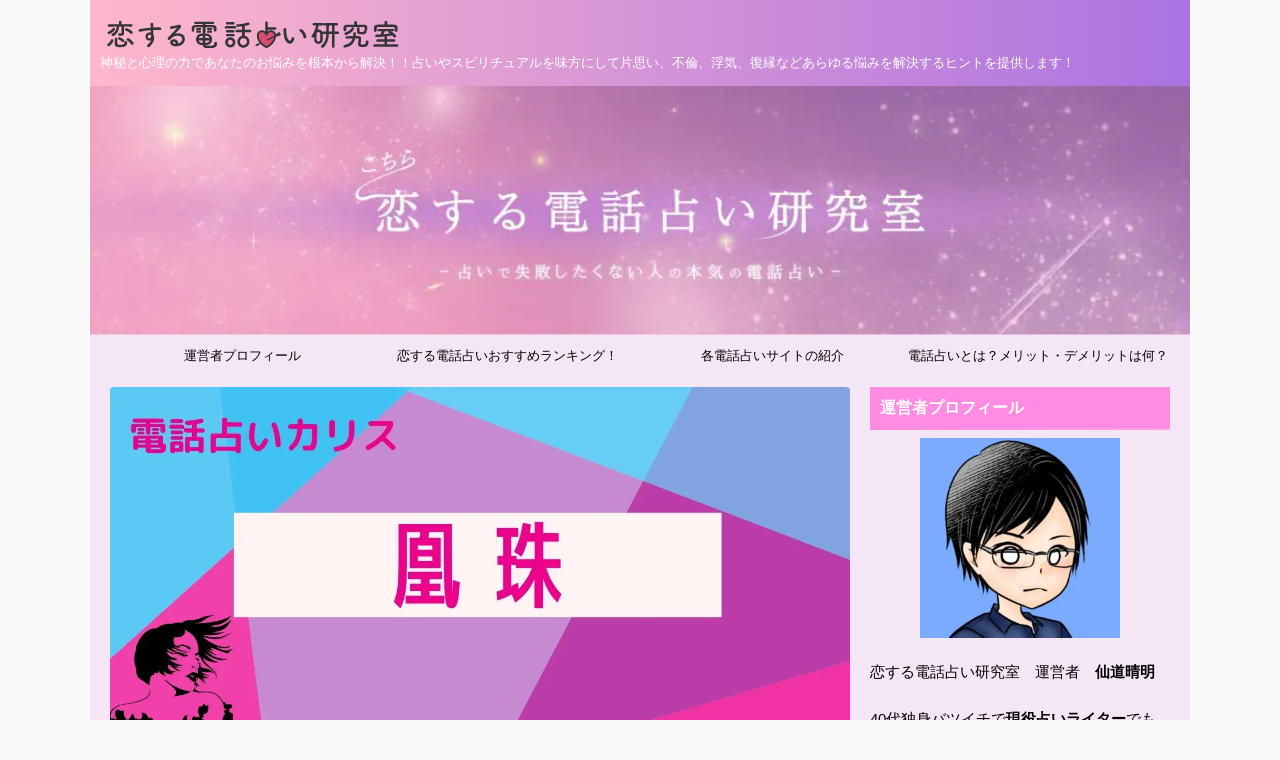

--- FILE ---
content_type: text/html; charset=UTF-8
request_url: https://amenomurasame.info/charis%E3%83%BBouzyu/
body_size: 29171
content:

<!DOCTYPE html>
<!--[if lt IE 7]>
<html class="ie6" lang="ja"> <![endif]-->
<!--[if IE 7]>
<html class="i7" lang="ja"> <![endif]-->
<!--[if IE 8]>
<html class="ie" lang="ja"> <![endif]-->
<!--[if gt IE 8]><!-->
<html lang="ja" class="s-navi-search-overlay ">
	<!--<![endif]-->
	<head prefix="og: http://ogp.me/ns# fb: http://ogp.me/ns/fb# article: http://ogp.me/ns/article#">
		
	<!-- Global site tag (gtag.js) - Google Analytics -->
	<script async src="https://www.googletagmanager.com/gtag/js?id=UA-122935710-1"></script>
	<script>
	  window.dataLayer = window.dataLayer || [];
	  function gtag(){dataLayer.push(arguments);}
	  gtag('js', new Date());

	  gtag('config', 'UA-122935710-1');
	</script>
			<meta charset="UTF-8" >
		<meta name="viewport" content="width=device-width,initial-scale=1.0,user-scalable=no,viewport-fit=cover">
		<meta name="format-detection" content="telephone=no" >
		<meta name="referrer" content="no-referrer-when-downgrade"/>

		
		<link rel="alternate" type="application/rss+xml" title="恋する電話占い研究室 RSS Feed" href="https://amenomurasame.info/feed/" />
		<link rel="pingback" href="https://amenomurasame.info/xmlrpc.php" >
		<!--[if lt IE 9]>
		<script src="https://amenomurasame.info/wp-content/themes/affinger/js/html5shiv.js"></script>
		<![endif]-->
				<meta name='robots' content='index, follow, max-image-preview:large, max-snippet:-1, max-video-preview:-1' />
<title>電話占いカリス凰珠(オウジュ)先生の鑑定体験ストーリー！口コミ・評判も紹介！【イタコ家系の本格鑑定士！】 - 恋する電話占い研究室</title>

	<!-- This site is optimized with the Yoast SEO plugin v20.13 - https://yoast.com/wordpress/plugins/seo/ -->
	<title>電話占いカリス凰珠(オウジュ)先生の鑑定体験ストーリー！口コミ・評判も紹介！【イタコ家系の本格鑑定士！】 - 恋する電話占い研究室</title>
	<link rel="canonical" href="https://amenomurasame.info/charis・ouzyu/" />
	<meta property="og:locale" content="ja_JP" />
	<meta property="og:type" content="article" />
	<meta property="og:title" content="電話占いカリス凰珠(オウジュ)先生の鑑定体験ストーリー！口コミ・評判も紹介！【イタコ家系の本格鑑定士！】 - 恋する電話占い研究室" />
	<meta property="og:description" content="この記事では、電話占いカリス の凰珠先生について紹介させてもらいます。もしあなたが、「凰珠先生の鑑定に興味がある」というならご参照ください！凰珠先生の鑑定談もストーリー調に書かれているので読み物としても面白くなっています！" />
	<meta property="og:url" content="https://amenomurasame.info/charis・ouzyu/" />
	<meta property="og:site_name" content="恋する電話占い研究室" />
	<meta property="article:published_time" content="2022-03-01T08:37:05+00:00" />
	<meta property="article:modified_time" content="2023-12-30T01:01:04+00:00" />
	<meta property="og:image" content="https://amenomurasame.info/wp-content/uploads/2022/02/フリーランスライター-ポートフォリオ-ウェブサイト-2.jpg" />
	<meta property="og:image:width" content="1350" />
	<meta property="og:image:height" content="650" />
	<meta property="og:image:type" content="image/jpeg" />
	<meta name="author" content="仙道　晴明" />
	<meta name="twitter:card" content="summary_large_image" />
	<meta name="twitter:label1" content="執筆者" />
	<meta name="twitter:data1" content="仙道　晴明" />
	<meta name="twitter:label2" content="推定読み取り時間" />
	<meta name="twitter:data2" content="19分" />
	<script type="application/ld+json" class="yoast-schema-graph">{"@context":"https://schema.org","@graph":[{"@type":"WebPage","@id":"https://amenomurasame.info/charis%e3%83%bbouzyu/","url":"https://amenomurasame.info/charis%e3%83%bbouzyu/","name":"電話占いカリス凰珠(オウジュ)先生の鑑定体験ストーリー！口コミ・評判も紹介！【イタコ家系の本格鑑定士！】 - 恋する電話占い研究室","isPartOf":{"@id":"https://amenomurasame.info/#website"},"primaryImageOfPage":{"@id":"https://amenomurasame.info/charis%e3%83%bbouzyu/#primaryimage"},"image":{"@id":"https://amenomurasame.info/charis%e3%83%bbouzyu/#primaryimage"},"thumbnailUrl":"https://amenomurasame.info/wp-content/uploads/2022/02/フリーランスライター-ポートフォリオ-ウェブサイト-2.jpg","datePublished":"2022-03-01T08:37:05+00:00","dateModified":"2023-12-30T01:01:04+00:00","author":{"@id":"https://amenomurasame.info/#/schema/person/a79d60a7d1c2c06abc6bf5121d9a3294"},"breadcrumb":{"@id":"https://amenomurasame.info/charis%e3%83%bbouzyu/#breadcrumb"},"inLanguage":"ja","potentialAction":[{"@type":"ReadAction","target":["https://amenomurasame.info/charis%e3%83%bbouzyu/"]}]},{"@type":"ImageObject","inLanguage":"ja","@id":"https://amenomurasame.info/charis%e3%83%bbouzyu/#primaryimage","url":"https://amenomurasame.info/wp-content/uploads/2022/02/フリーランスライター-ポートフォリオ-ウェブサイト-2.jpg","contentUrl":"https://amenomurasame.info/wp-content/uploads/2022/02/フリーランスライター-ポートフォリオ-ウェブサイト-2.jpg","width":1350,"height":650,"caption":"電話占いカリス　凰珠先生　見出し"},{"@type":"BreadcrumbList","@id":"https://amenomurasame.info/charis%e3%83%bbouzyu/#breadcrumb","itemListElement":[{"@type":"ListItem","position":1,"name":"ホーム","item":"https://amenomurasame.info/"},{"@type":"ListItem","position":2,"name":"投稿一覧","item":"https://amenomurasame.info/toukou/"},{"@type":"ListItem","position":3,"name":"電話占いカリス凰珠(オウジュ)先生の鑑定体験ストーリー！口コミ・評判も紹介！【イタコ家系の本格鑑定士！】"}]},{"@type":"WebSite","@id":"https://amenomurasame.info/#website","url":"https://amenomurasame.info/","name":"恋する電話占い研究室","description":"神秘と心理の力であなたのお悩みを根本から解決！！占いやスピリチュアルを味方にして片思い、不倫、浮気、復縁などあらゆる悩みを解決するヒントを提供します！","potentialAction":[{"@type":"SearchAction","target":{"@type":"EntryPoint","urlTemplate":"https://amenomurasame.info/?s={search_term_string}"},"query-input":"required name=search_term_string"}],"inLanguage":"ja"},{"@type":"Person","@id":"https://amenomurasame.info/#/schema/person/a79d60a7d1c2c06abc6bf5121d9a3294","name":"仙道　晴明","image":{"@type":"ImageObject","inLanguage":"ja","@id":"https://amenomurasame.info/#/schema/person/image/","url":"https://secure.gravatar.com/avatar/ba9099292bc9eac9976668e6fbc31266?s=96&d=mm&r=g","contentUrl":"https://secure.gravatar.com/avatar/ba9099292bc9eac9976668e6fbc31266?s=96&d=mm&r=g","caption":"仙道　晴明"},"url":"https://amenomurasame.info/author/mitsuyo-ishibashi/"}]}</script>
	<!-- / Yoast SEO plugin. -->


<link rel='dns-prefetch' href='//ajax.googleapis.com' />
<script type="text/javascript">
window._wpemojiSettings = {"baseUrl":"https:\/\/s.w.org\/images\/core\/emoji\/14.0.0\/72x72\/","ext":".png","svgUrl":"https:\/\/s.w.org\/images\/core\/emoji\/14.0.0\/svg\/","svgExt":".svg","source":{"concatemoji":"https:\/\/amenomurasame.info\/wp-includes\/js\/wp-emoji-release.min.js?ver=6.2.2"}};
/*! This file is auto-generated */
!function(e,a,t){var n,r,o,i=a.createElement("canvas"),p=i.getContext&&i.getContext("2d");function s(e,t){p.clearRect(0,0,i.width,i.height),p.fillText(e,0,0);e=i.toDataURL();return p.clearRect(0,0,i.width,i.height),p.fillText(t,0,0),e===i.toDataURL()}function c(e){var t=a.createElement("script");t.src=e,t.defer=t.type="text/javascript",a.getElementsByTagName("head")[0].appendChild(t)}for(o=Array("flag","emoji"),t.supports={everything:!0,everythingExceptFlag:!0},r=0;r<o.length;r++)t.supports[o[r]]=function(e){if(p&&p.fillText)switch(p.textBaseline="top",p.font="600 32px Arial",e){case"flag":return s("\ud83c\udff3\ufe0f\u200d\u26a7\ufe0f","\ud83c\udff3\ufe0f\u200b\u26a7\ufe0f")?!1:!s("\ud83c\uddfa\ud83c\uddf3","\ud83c\uddfa\u200b\ud83c\uddf3")&&!s("\ud83c\udff4\udb40\udc67\udb40\udc62\udb40\udc65\udb40\udc6e\udb40\udc67\udb40\udc7f","\ud83c\udff4\u200b\udb40\udc67\u200b\udb40\udc62\u200b\udb40\udc65\u200b\udb40\udc6e\u200b\udb40\udc67\u200b\udb40\udc7f");case"emoji":return!s("\ud83e\udef1\ud83c\udffb\u200d\ud83e\udef2\ud83c\udfff","\ud83e\udef1\ud83c\udffb\u200b\ud83e\udef2\ud83c\udfff")}return!1}(o[r]),t.supports.everything=t.supports.everything&&t.supports[o[r]],"flag"!==o[r]&&(t.supports.everythingExceptFlag=t.supports.everythingExceptFlag&&t.supports[o[r]]);t.supports.everythingExceptFlag=t.supports.everythingExceptFlag&&!t.supports.flag,t.DOMReady=!1,t.readyCallback=function(){t.DOMReady=!0},t.supports.everything||(n=function(){t.readyCallback()},a.addEventListener?(a.addEventListener("DOMContentLoaded",n,!1),e.addEventListener("load",n,!1)):(e.attachEvent("onload",n),a.attachEvent("onreadystatechange",function(){"complete"===a.readyState&&t.readyCallback()})),(e=t.source||{}).concatemoji?c(e.concatemoji):e.wpemoji&&e.twemoji&&(c(e.twemoji),c(e.wpemoji)))}(window,document,window._wpemojiSettings);
</script>
<style type="text/css">
img.wp-smiley,
img.emoji {
	display: inline !important;
	border: none !important;
	box-shadow: none !important;
	height: 1em !important;
	width: 1em !important;
	margin: 0 0.07em !important;
	vertical-align: -0.1em !important;
	background: none !important;
	padding: 0 !important;
}
</style>
	<link rel='stylesheet' id='wp-block-library-css' href='https://amenomurasame.info/wp-includes/css/dist/block-library/style.min.css?ver=6.2.2' type='text/css' media='all' />
<link rel='stylesheet' id='classic-theme-styles-css' href='https://amenomurasame.info/wp-includes/css/classic-themes.min.css?ver=6.2.2' type='text/css' media='all' />
<style id='global-styles-inline-css' type='text/css'>
body{--wp--preset--color--black: #000000;--wp--preset--color--cyan-bluish-gray: #abb8c3;--wp--preset--color--white: #ffffff;--wp--preset--color--pale-pink: #f78da7;--wp--preset--color--vivid-red: #cf2e2e;--wp--preset--color--luminous-vivid-orange: #ff6900;--wp--preset--color--luminous-vivid-amber: #fcb900;--wp--preset--color--light-green-cyan: #eefaff;--wp--preset--color--vivid-green-cyan: #00d084;--wp--preset--color--pale-cyan-blue: #8ed1fc;--wp--preset--color--vivid-cyan-blue: #0693e3;--wp--preset--color--vivid-purple: #9b51e0;--wp--preset--color--soft-red: #e92f3d;--wp--preset--color--light-grayish-red: #fdf0f2;--wp--preset--color--vivid-yellow: #ffc107;--wp--preset--color--very-pale-yellow: #fffde7;--wp--preset--color--very-light-gray: #fafafa;--wp--preset--color--very-dark-gray: #313131;--wp--preset--color--original-color-a: #43a047;--wp--preset--color--original-color-b: #795548;--wp--preset--color--original-color-c: #ec407a;--wp--preset--color--original-color-d: #9e9d24;--wp--preset--gradient--vivid-cyan-blue-to-vivid-purple: linear-gradient(135deg,rgba(6,147,227,1) 0%,rgb(155,81,224) 100%);--wp--preset--gradient--light-green-cyan-to-vivid-green-cyan: linear-gradient(135deg,rgb(122,220,180) 0%,rgb(0,208,130) 100%);--wp--preset--gradient--luminous-vivid-amber-to-luminous-vivid-orange: linear-gradient(135deg,rgba(252,185,0,1) 0%,rgba(255,105,0,1) 100%);--wp--preset--gradient--luminous-vivid-orange-to-vivid-red: linear-gradient(135deg,rgba(255,105,0,1) 0%,rgb(207,46,46) 100%);--wp--preset--gradient--very-light-gray-to-cyan-bluish-gray: linear-gradient(135deg,rgb(238,238,238) 0%,rgb(169,184,195) 100%);--wp--preset--gradient--cool-to-warm-spectrum: linear-gradient(135deg,rgb(74,234,220) 0%,rgb(151,120,209) 20%,rgb(207,42,186) 40%,rgb(238,44,130) 60%,rgb(251,105,98) 80%,rgb(254,248,76) 100%);--wp--preset--gradient--blush-light-purple: linear-gradient(135deg,rgb(255,206,236) 0%,rgb(152,150,240) 100%);--wp--preset--gradient--blush-bordeaux: linear-gradient(135deg,rgb(254,205,165) 0%,rgb(254,45,45) 50%,rgb(107,0,62) 100%);--wp--preset--gradient--luminous-dusk: linear-gradient(135deg,rgb(255,203,112) 0%,rgb(199,81,192) 50%,rgb(65,88,208) 100%);--wp--preset--gradient--pale-ocean: linear-gradient(135deg,rgb(255,245,203) 0%,rgb(182,227,212) 50%,rgb(51,167,181) 100%);--wp--preset--gradient--electric-grass: linear-gradient(135deg,rgb(202,248,128) 0%,rgb(113,206,126) 100%);--wp--preset--gradient--midnight: linear-gradient(135deg,rgb(2,3,129) 0%,rgb(40,116,252) 100%);--wp--preset--duotone--dark-grayscale: url('#wp-duotone-dark-grayscale');--wp--preset--duotone--grayscale: url('#wp-duotone-grayscale');--wp--preset--duotone--purple-yellow: url('#wp-duotone-purple-yellow');--wp--preset--duotone--blue-red: url('#wp-duotone-blue-red');--wp--preset--duotone--midnight: url('#wp-duotone-midnight');--wp--preset--duotone--magenta-yellow: url('#wp-duotone-magenta-yellow');--wp--preset--duotone--purple-green: url('#wp-duotone-purple-green');--wp--preset--duotone--blue-orange: url('#wp-duotone-blue-orange');--wp--preset--font-size--small: .8em;--wp--preset--font-size--medium: 20px;--wp--preset--font-size--large: 1.5em;--wp--preset--font-size--x-large: 42px;--wp--preset--font-size--st-regular: 1em;--wp--preset--font-size--huge: 3em;--wp--preset--spacing--20: 0.44rem;--wp--preset--spacing--30: 0.67rem;--wp--preset--spacing--40: 1rem;--wp--preset--spacing--50: 1.5rem;--wp--preset--spacing--60: 2.25rem;--wp--preset--spacing--70: 3.38rem;--wp--preset--spacing--80: 5.06rem;--wp--preset--shadow--natural: 6px 6px 9px rgba(0, 0, 0, 0.2);--wp--preset--shadow--deep: 12px 12px 50px rgba(0, 0, 0, 0.4);--wp--preset--shadow--sharp: 6px 6px 0px rgba(0, 0, 0, 0.2);--wp--preset--shadow--outlined: 6px 6px 0px -3px rgba(255, 255, 255, 1), 6px 6px rgba(0, 0, 0, 1);--wp--preset--shadow--crisp: 6px 6px 0px rgba(0, 0, 0, 1);}:where(.is-layout-flex){gap: 0.5em;}body .is-layout-flow > .alignleft{float: left;margin-inline-start: 0;margin-inline-end: 2em;}body .is-layout-flow > .alignright{float: right;margin-inline-start: 2em;margin-inline-end: 0;}body .is-layout-flow > .aligncenter{margin-left: auto !important;margin-right: auto !important;}body .is-layout-constrained > .alignleft{float: left;margin-inline-start: 0;margin-inline-end: 2em;}body .is-layout-constrained > .alignright{float: right;margin-inline-start: 2em;margin-inline-end: 0;}body .is-layout-constrained > .aligncenter{margin-left: auto !important;margin-right: auto !important;}body .is-layout-constrained > :where(:not(.alignleft):not(.alignright):not(.alignfull)){max-width: var(--wp--style--global--content-size);margin-left: auto !important;margin-right: auto !important;}body .is-layout-constrained > .alignwide{max-width: var(--wp--style--global--wide-size);}body .is-layout-flex{display: flex;}body .is-layout-flex{flex-wrap: wrap;align-items: center;}body .is-layout-flex > *{margin: 0;}:where(.wp-block-columns.is-layout-flex){gap: 2em;}.has-black-color{color: var(--wp--preset--color--black) !important;}.has-cyan-bluish-gray-color{color: var(--wp--preset--color--cyan-bluish-gray) !important;}.has-white-color{color: var(--wp--preset--color--white) !important;}.has-pale-pink-color{color: var(--wp--preset--color--pale-pink) !important;}.has-vivid-red-color{color: var(--wp--preset--color--vivid-red) !important;}.has-luminous-vivid-orange-color{color: var(--wp--preset--color--luminous-vivid-orange) !important;}.has-luminous-vivid-amber-color{color: var(--wp--preset--color--luminous-vivid-amber) !important;}.has-light-green-cyan-color{color: var(--wp--preset--color--light-green-cyan) !important;}.has-vivid-green-cyan-color{color: var(--wp--preset--color--vivid-green-cyan) !important;}.has-pale-cyan-blue-color{color: var(--wp--preset--color--pale-cyan-blue) !important;}.has-vivid-cyan-blue-color{color: var(--wp--preset--color--vivid-cyan-blue) !important;}.has-vivid-purple-color{color: var(--wp--preset--color--vivid-purple) !important;}.has-black-background-color{background-color: var(--wp--preset--color--black) !important;}.has-cyan-bluish-gray-background-color{background-color: var(--wp--preset--color--cyan-bluish-gray) !important;}.has-white-background-color{background-color: var(--wp--preset--color--white) !important;}.has-pale-pink-background-color{background-color: var(--wp--preset--color--pale-pink) !important;}.has-vivid-red-background-color{background-color: var(--wp--preset--color--vivid-red) !important;}.has-luminous-vivid-orange-background-color{background-color: var(--wp--preset--color--luminous-vivid-orange) !important;}.has-luminous-vivid-amber-background-color{background-color: var(--wp--preset--color--luminous-vivid-amber) !important;}.has-light-green-cyan-background-color{background-color: var(--wp--preset--color--light-green-cyan) !important;}.has-vivid-green-cyan-background-color{background-color: var(--wp--preset--color--vivid-green-cyan) !important;}.has-pale-cyan-blue-background-color{background-color: var(--wp--preset--color--pale-cyan-blue) !important;}.has-vivid-cyan-blue-background-color{background-color: var(--wp--preset--color--vivid-cyan-blue) !important;}.has-vivid-purple-background-color{background-color: var(--wp--preset--color--vivid-purple) !important;}.has-black-border-color{border-color: var(--wp--preset--color--black) !important;}.has-cyan-bluish-gray-border-color{border-color: var(--wp--preset--color--cyan-bluish-gray) !important;}.has-white-border-color{border-color: var(--wp--preset--color--white) !important;}.has-pale-pink-border-color{border-color: var(--wp--preset--color--pale-pink) !important;}.has-vivid-red-border-color{border-color: var(--wp--preset--color--vivid-red) !important;}.has-luminous-vivid-orange-border-color{border-color: var(--wp--preset--color--luminous-vivid-orange) !important;}.has-luminous-vivid-amber-border-color{border-color: var(--wp--preset--color--luminous-vivid-amber) !important;}.has-light-green-cyan-border-color{border-color: var(--wp--preset--color--light-green-cyan) !important;}.has-vivid-green-cyan-border-color{border-color: var(--wp--preset--color--vivid-green-cyan) !important;}.has-pale-cyan-blue-border-color{border-color: var(--wp--preset--color--pale-cyan-blue) !important;}.has-vivid-cyan-blue-border-color{border-color: var(--wp--preset--color--vivid-cyan-blue) !important;}.has-vivid-purple-border-color{border-color: var(--wp--preset--color--vivid-purple) !important;}.has-vivid-cyan-blue-to-vivid-purple-gradient-background{background: var(--wp--preset--gradient--vivid-cyan-blue-to-vivid-purple) !important;}.has-light-green-cyan-to-vivid-green-cyan-gradient-background{background: var(--wp--preset--gradient--light-green-cyan-to-vivid-green-cyan) !important;}.has-luminous-vivid-amber-to-luminous-vivid-orange-gradient-background{background: var(--wp--preset--gradient--luminous-vivid-amber-to-luminous-vivid-orange) !important;}.has-luminous-vivid-orange-to-vivid-red-gradient-background{background: var(--wp--preset--gradient--luminous-vivid-orange-to-vivid-red) !important;}.has-very-light-gray-to-cyan-bluish-gray-gradient-background{background: var(--wp--preset--gradient--very-light-gray-to-cyan-bluish-gray) !important;}.has-cool-to-warm-spectrum-gradient-background{background: var(--wp--preset--gradient--cool-to-warm-spectrum) !important;}.has-blush-light-purple-gradient-background{background: var(--wp--preset--gradient--blush-light-purple) !important;}.has-blush-bordeaux-gradient-background{background: var(--wp--preset--gradient--blush-bordeaux) !important;}.has-luminous-dusk-gradient-background{background: var(--wp--preset--gradient--luminous-dusk) !important;}.has-pale-ocean-gradient-background{background: var(--wp--preset--gradient--pale-ocean) !important;}.has-electric-grass-gradient-background{background: var(--wp--preset--gradient--electric-grass) !important;}.has-midnight-gradient-background{background: var(--wp--preset--gradient--midnight) !important;}.has-small-font-size{font-size: var(--wp--preset--font-size--small) !important;}.has-medium-font-size{font-size: var(--wp--preset--font-size--medium) !important;}.has-large-font-size{font-size: var(--wp--preset--font-size--large) !important;}.has-x-large-font-size{font-size: var(--wp--preset--font-size--x-large) !important;}
.wp-block-navigation a:where(:not(.wp-element-button)){color: inherit;}
:where(.wp-block-columns.is-layout-flex){gap: 2em;}
.wp-block-pullquote{font-size: 1.5em;line-height: 1.6;}
</style>
<link rel='stylesheet' id='st-toc-css' href='https://amenomurasame.info/wp-content/plugins/st-toc/assets/css/style.css?ver=20180717' type='text/css' media='all' />
<link rel='stylesheet' id='st-kaiwa-style-css' href='https://amenomurasame.info/wp-content/plugins/st-kaiwa/assets/css/style.php?ver=20170626' type='text/css' media='all' />
<link rel='stylesheet' id='normalize-css' href='https://amenomurasame.info/wp-content/themes/affinger/css/normalize.css?ver=1.5.9' type='text/css' media='all' />
<link rel='stylesheet' id='st_svg-css' href='https://amenomurasame.info/wp-content/themes/affinger/st_svg/style.css?ver=6.2.2' type='text/css' media='all' />
<link rel='stylesheet' id='slick-css' href='https://amenomurasame.info/wp-content/themes/affinger/vendor/slick/slick.css?ver=1.8.0' type='text/css' media='all' />
<link rel='stylesheet' id='slick-theme-css' href='https://amenomurasame.info/wp-content/themes/affinger/vendor/slick/slick-theme.css?ver=1.8.0' type='text/css' media='all' />
<link rel='stylesheet' id='style-css' href='https://amenomurasame.info/wp-content/themes/affinger/style.css?ver=6.2.2' type='text/css' media='all' />
<link rel='stylesheet' id='child-style-css' href='https://amenomurasame.info/wp-content/themes/affinger-child/style.css?ver=6.2.2' type='text/css' media='all' />
<link rel='stylesheet' id='single-css' href='https://amenomurasame.info/wp-content/themes/affinger/st-rankcss.php' type='text/css' media='all' />
<link rel='stylesheet' id='st-themecss-css' href='https://amenomurasame.info/wp-content/themes/affinger/st-themecss-loader.php?ver=6.2.2' type='text/css' media='all' />
<script type='text/javascript' src='//ajax.googleapis.com/ajax/libs/jquery/1.11.3/jquery.min.js?ver=1.11.3' id='jquery-js'></script>
<link rel="https://api.w.org/" href="https://amenomurasame.info/wp-json/" /><link rel="alternate" type="application/json" href="https://amenomurasame.info/wp-json/wp/v2/posts/12056" /><link rel='shortlink' href='https://amenomurasame.info/?p=12056' />
<link rel="alternate" type="application/json+oembed" href="https://amenomurasame.info/wp-json/oembed/1.0/embed?url=https%3A%2F%2Famenomurasame.info%2Fcharis%25e3%2583%25bbouzyu%2F" />
<link rel="alternate" type="text/xml+oembed" href="https://amenomurasame.info/wp-json/oembed/1.0/embed?url=https%3A%2F%2Famenomurasame.info%2Fcharis%25e3%2583%25bbouzyu%2F&#038;format=xml" />
<meta name="robots" content="index, follow" />
<meta name="description" content="この記事では、電話占いカリス の凰珠先生について紹介させてもらいます。もしあなたが、「凰珠先生の鑑定に興味がある」というならご参照ください！">
<meta name="thumbnail" content="https://amenomurasame.info/wp-content/uploads/2022/02/フリーランスライター-ポートフォリオ-ウェブサイト-2.jpg">
<meta name="google-site-verification" content="0-JlCfZeMnm8ghsQ9F_TnaRus7rWDBSEwI7CiQGBaNQ" />
<!-- 高速化キーリクエストのプリロード -->
<link rel="preload" as="font" type="font/woff" href="https://amenomurasame.info/wp-content/themes/affinger5/st_svg/fonts/stsvg.ttf?poe1v2" crossorigin>
<link rel="preload" as="font" type="font/woff" href="https://amenomurasame.info/wp-content/themes/affinger5/css/fontawesome/fonts/fontawesome-webfont.woff2?v=4.7.0" crossorigin>
<meta name="p:domain_verify" content="a6ff163335878a0c7c8a9b6bebb14d51"/>

<meta property="og:title" content="記事のタイトル"/>

<meta property="og:description" content="記事の説明" />

<meta property="og:type" content="article" />
<link rel="canonical" href="https://amenomurasame.info/charis%e3%83%bbouzyu/" />
<style type="text/css">.recentcomments a{display:inline !important;padding:0 !important;margin:0 !important;}</style>		<style type="text/css" id="wp-custom-css">
			@media print, screen and (min-width: 960px) {
/*span#scrollup-master {
    display: none !important;
}*/
header .smanone ul.menu {
    display: -webkit-flex;
    display: -ms-flexbox;
    display: flex;
    -webkit-justify-content: center;
    -ms-flex-pack: center;
    justify-content: center;
    -webkit-box-lines: multiple;
    /* -webkit-flex-wrap: wrap; */
    -ms-flex-wrap: wrap;
    /* flex-wrap: wrap; */
    /* text-align: center; */
}
header .smanone ul.menu li {
    width: 100%;
}

h1.descr {
    color: black;
}
	
}
@media (max-width: 959px) {
#header-l{
display: none;
}

/* モバイルメニューに「MENU」を付加 */
.acordion_button i:after {
content: 'MENU';
margin-left:10px;
}

.acordion_button i::before,
.acordion_button i::after {
font-size: 14px;
line-height: 150%;
height: 30px;
}
	/* モバイルメニュー調整 */
#s-navi dt.trigger .acordion_button {
    max-width: 200px;
}

#s-navi dt.trigger .op {
    width: 200px;
}
#s-navi dt.trigger .op {
    justify-content: flex-start;
    margin-left: 10px;
}

#s-navi dt.trigger .op .st-fa {
    flex-direction: row;
}

#s-navi dt.trigger {
    align-items: baseline;
    height: 30px;
}
}		</style>
				
<!-- OGP -->

<meta property="og:type" content="article">
<meta property="og:title" content="電話占いカリス凰珠(オウジュ)先生の鑑定体験ストーリー！口コミ・評判も紹介！【イタコ家系の本格鑑定士！】">
<meta property="og:url" content="https://amenomurasame.info/charis%e3%83%bbouzyu/">
<meta property="og:description" content="この記事では、電話占いカリス の凰珠先生について紹介させてもらいます。もしあなたが、「凰珠先生の鑑定に興味がある」というならご参照ください！凰珠先生の鑑定談もストーリー調に書かれているので読み物として">
<meta property="og:site_name" content="恋する電話占い研究室">
<meta property="og:image" content="https://amenomurasame.info/wp-content/uploads/2022/02/フリーランスライター-ポートフォリオ-ウェブサイト-2.jpg">


	<meta property="article:published_time" content="2022-03-01T17:37:05+09:00" />
		<meta property="article:author" content="仙道　晴明" />

<!-- /OGP -->
		


<script>
	(function (window, document, $, undefined) {
		'use strict';

		var SlideBox = (function () {
			/**
			 * @param $element
			 *
			 * @constructor
			 */
			function SlideBox($element) {
				this._$element = $element;
			}

			SlideBox.prototype.$content = function () {
				return this._$element.find('[data-st-slidebox-content]');
			};

			SlideBox.prototype.$toggle = function () {
				return this._$element.find('[data-st-slidebox-toggle]');
			};

			SlideBox.prototype.$icon = function () {
				return this._$element.find('[data-st-slidebox-icon]');
			};

			SlideBox.prototype.$text = function () {
				return this._$element.find('[data-st-slidebox-text]');
			};

			SlideBox.prototype.is_expanded = function () {
				return !!(this._$element.filter('[data-st-slidebox-expanded="true"]').length);
			};

			SlideBox.prototype.expand = function () {
				var self = this;

				this.$content().slideDown()
					.promise()
					.then(function () {
						var $icon = self.$icon();
						var $text = self.$text();

						$icon.removeClass($icon.attr('data-st-slidebox-icon-collapsed'))
							.addClass($icon.attr('data-st-slidebox-icon-expanded'))

						$text.text($text.attr('data-st-slidebox-text-expanded'))

						self._$element.removeClass('is-collapsed')
							.addClass('is-expanded');

						self._$element.attr('data-st-slidebox-expanded', 'true');
					});
			};

			SlideBox.prototype.collapse = function () {
				var self = this;

				this.$content().slideUp()
					.promise()
					.then(function () {
						var $icon = self.$icon();
						var $text = self.$text();

						$icon.removeClass($icon.attr('data-st-slidebox-icon-expanded'))
							.addClass($icon.attr('data-st-slidebox-icon-collapsed'))

						$text.text($text.attr('data-st-slidebox-text-collapsed'))

						self._$element.removeClass('is-expanded')
							.addClass('is-collapsed');

						self._$element.attr('data-st-slidebox-expanded', 'false');
					});
			};

			SlideBox.prototype.toggle = function () {
				if (this.is_expanded()) {
					this.collapse();
				} else {
					this.expand();
				}
			};

			SlideBox.prototype.add_event_listeners = function () {
				var self = this;

				this.$toggle().on('click', function (event) {
					self.toggle();
				});
			};

			SlideBox.prototype.initialize = function () {
				this.add_event_listeners();
			};

			return SlideBox;
		}());

		function on_ready() {
			var slideBoxes = [];

			$('[data-st-slidebox]').each(function () {
				var $element = $(this);
				var slideBox = new SlideBox($element);

				slideBoxes.push(slideBox);

				slideBox.initialize();
			});

			return slideBoxes;
		}

		$(on_ready);
	}(window, window.document, jQuery));
</script>

	<script>
		(function (window, document, $, undefined) {
			'use strict';

			$(function(){
			$('.post h2:not([class^="is-style-st-heading-custom-"]):not([class*=" is-style-st-heading-custom-"]):not(.st-css-no2) , .h2modoki').wrapInner('<span class="st-dash-design"></span>');
			})
		}(window, window.document, jQuery));
	</script>

<script>
	(function (window, document, $, undefined) {
		'use strict';

		$(function(){
			/* 第一階層のみの目次にクラスを挿入 */
			$("#toc_container:not(:has(ul ul))").addClass("only-toc");
			/* アコーディオンメニュー内のカテゴリーにクラス追加 */
			$(".st-ac-box ul:has(.cat-item)").each(function(){
				$(this).addClass("st-ac-cat");
			});
		});
	}(window, window.document, jQuery));
</script>

<script>
	(function (window, document, $, undefined) {
		'use strict';

		$(function(){
									$('.st-star').parent('.rankh4').css('padding-bottom','5px'); // スターがある場合のランキング見出し調整
		});
	}(window, window.document, jQuery));
</script>



	<script>
		(function (window, document, $, undefined) {
			'use strict';

			$(function() {
				$('.is-style-st-paragraph-kaiwa').wrapInner('<span class="st-paragraph-kaiwa-text">');
			});
		}(window, window.document, jQuery));
	</script>


<script>
	/* Gutenbergスタイルを調整 */
	(function (window, document, $, undefined) {
		'use strict';

		$(function() {
			$( '[class^="is-style-st-paragraph-"],[class*=" is-style-st-paragraph-"]' ).wrapInner( '<span class="st-noflex"></span>' );
		});
	}(window, window.document, jQuery));
</script>



		
<!-- Google Tag Manager -->
<script>(function(w,d,s,l,i){w[l]=w[l]||[];w[l].push({'gtm.start':
new Date().getTime(),event:'gtm.js'});var f=d.getElementsByTagName(s)[0],
j=d.createElement(s),dl=l!='dataLayer'?'&l='+l:'';j.async=true;j.src=
'https://www.googletagmanager.com/gtm.js?id='+i+dl;f.parentNode.insertBefore(j,f);
})(window,document,'script','dataLayer','GTM-K8Z2N4Z');</script>
<!-- End Google Tag Manager -->		

	</head>
	<body class="post-template-default single single-post postid-12056 single-format-standard single-cat-81 single-cat-128 not-front-page" >				<div id="st-ami">
				<div id="wrapper" class="" ontouchstart="">
				<div id="wrapper-in">

					

<header id="st-headwide">
	<div id="header-full">
		<div id="headbox-bg">
			<div id="headbox">

					<nav id="s-navi" class="pcnone" data-st-nav data-st-nav-type="normal">
		<dl class="acordion is-active" data-st-nav-primary>
			<dt class="trigger">
				<p class="acordion_button"><span class="op op-menu"><i class="st-fa st-svg-menu"></i></span></p>

				
									<div id="st-mobile-logo"></div>
				
				<!-- 追加メニュー -->
				
				<!-- 追加メニュー2 -->
				
			</dt>

			<dd class="acordion_tree">
				<div class="acordion_tree_content">

					
					<div class="menu-%e9%81%8b%e5%96%b6%e8%80%85%e3%83%97%e3%83%ad%e3%83%95%e3%82%a3%e3%83%bc%e3%83%ab-container"><ul id="menu-%e9%81%8b%e5%96%b6%e8%80%85%e3%83%97%e3%83%ad%e3%83%95%e3%82%a3%e3%83%bc%e3%83%ab" class="menu"><li id="menu-item-15077" class="menu-item menu-item-type-post_type menu-item-object-page menu-item-15077"><a href="https://amenomurasame.info/koisurudennwauranai/"><span class="menu-item-label">運営者プロフィール</span></a></li>
<li id="menu-item-15151" class="menu-item menu-item-type-post_type menu-item-object-post menu-item-15151"><a href="https://amenomurasame.info/denwauranairankinngu/"><span class="menu-item-label">恋する電話占いおすすめランキング！</span></a></li>
<li id="menu-item-5058" class="menu-item menu-item-type-taxonomy menu-item-object-category menu-item-has-children menu-item-5058"><a href="https://amenomurasame.info/category/denwauranai-kanren/denwauranaisaitokutikomi/"><span class="menu-item-label">各電話占いサイトの紹介</span></a>
<ul class="sub-menu">
	<li id="menu-item-15111" class="menu-item menu-item-type-post_type menu-item-object-post menu-item-15111"><a href="https://amenomurasame.info/denwauranaiuxiru/"><span class="menu-item-label">2024年度版！電話占いウィルの口コミ・当たる占い師を紹介！メリット・デメリットは？【復縁にメチャ強い】</span></a></li>
	<li id="menu-item-15112" class="menu-item menu-item-type-post_type menu-item-object-post menu-item-15112"><a href="https://amenomurasame.info/denwauranaipyuari/"><span class="menu-item-label">2024年度版！電話占いピュアリの口コミ・当たる占い師を紹介！メリット・デメリットは？【日本随一の無料特典が凄い】</span></a></li>
	<li id="menu-item-15113" class="menu-item menu-item-type-post_type menu-item-object-post menu-item-15113"><a href="https://amenomurasame.info/denwauranaikarisu/"><span class="menu-item-label">2024年度版！電話占いカリスの口コミ・当たる占い師を紹介！メリット、デメリットは？【スピリチュアル占いに特化】</span></a></li>
	<li id="menu-item-15114" class="menu-item menu-item-type-post_type menu-item-object-post menu-item-15114"><a href="https://amenomurasame.info/dennwauranairinoa/"><span class="menu-item-label">2024年度版！電話占いリノアの口コミ・当たる占い師を紹介！メリット・デメリットは？【占いプロダクションが運営】</span></a></li>
	<li id="menu-item-15115" class="menu-item menu-item-type-post_type menu-item-object-post menu-item-15115"><a href="https://amenomurasame.info/denwauranaiveruni/"><span class="menu-item-label">2024年度版！電話占いヴェルニの口コミ・当たる占い師を紹介！メリット・デメリットは？【憧れの鑑定士と直接会える】</span></a></li>
	<li id="menu-item-15116" class="menu-item menu-item-type-post_type menu-item-object-post menu-item-15116"><a href="https://amenomurasame.info/denwauranaifeel/"><span class="menu-item-label">2024年度版！電話占いフィールの口コミ・当たる占い師を紹介！メリット・デメリットは？【鑑定士にハズレなし】</span></a></li>
	<li id="menu-item-15117" class="menu-item menu-item-type-post_type menu-item-object-post menu-item-15117"><a href="https://amenomurasame.info/denwauranaikizuna/"><span class="menu-item-label">2024年度版！電話占い絆の口コミ・当たる占い師を紹介！メリット・デメリットは？【有名鑑定士がお得な値段で】</span></a></li>
	<li id="menu-item-15118" class="menu-item menu-item-type-post_type menu-item-object-post menu-item-15118"><a href="https://amenomurasame.info/denwauranaikokonara/"><span class="menu-item-label">2024年度版！電話占いココナラの口コミ・当たる占い師を紹介！メリット・デメリットは？【100円から利用可能】</span></a></li>
	<li id="menu-item-15119" class="menu-item menu-item-type-post_type menu-item-object-post menu-item-15119"><a href="https://amenomurasame.info/denwauranaidesutexini/"><span class="menu-item-label">2024年度版！電話占いデスティニーの口コミ・当たる占い師を紹介！メリット・デメリットは？【コスパ最高】</span></a></li>
	<li id="menu-item-15120" class="menu-item menu-item-type-post_type menu-item-object-post menu-item-15120"><a href="https://amenomurasame.info/denwauranaiurana/"><span class="menu-item-label">2024年度版！ 電話占いウラナの口コミ・ 当たる占い師を紹介！メリット・デメリットは？【癒し力No1】</span></a></li>
	<li id="menu-item-15121" class="menu-item menu-item-type-post_type menu-item-object-post menu-item-15121"><a href="https://amenomurasame.info/denwauranaiminnanodewauranai/"><span class="menu-item-label">2024年度版！みんなの電話占いの口コミ・当たる占い師を紹介！メリット・デメリットは？【業界初3段階割引】</span></a></li>
	<li id="menu-item-16363" class="menu-item menu-item-type-post_type menu-item-object-post menu-item-16363"><a href="https://amenomurasame.info/denwauranaishiero/"><span class="menu-item-label">2024年度版！電話占いシエロの口コミ・当たる占い師を紹介！メリット・デメリットは？【厳選された鑑定師が在籍！】</span></a></li>
	<li id="menu-item-16448" class="menu-item menu-item-type-post_type menu-item-object-post menu-item-16448"><a href="https://amenomurasame.info/raysee/"><span class="menu-item-label">2024年度版！RAYSEE(レイシー)の口コミ・当たる占い師を紹介！メリット・デメリットは？【チャット占いもできる】</span></a></li>
</ul>
</li>
<li id="menu-item-15110" class="menu-item menu-item-type-post_type menu-item-object-post menu-item-15110"><a href="https://amenomurasame.info/denwauranaitoha/"><span class="menu-item-label">電話占いとは？メリット・デメリットは何？</span></a></li>
</ul></div>
					<div class="clear"></div>

					
				</div>
			</dd>

					</dl>

					</nav>

									<div id="header-l">
						
						<div id="st-text-logo">
							
    
		
			<!-- ロゴ又はブログ名 -->
			
				<p class="sitename sitenametop"><a href="https://amenomurasame.info/">
  													<img src="https://amenomurasame.info/wp-content/uploads/2018/12/石橋さんロゴ完４.png" width="300" height="30" alt="恋する電話占い研究室">   						           		 </a></p>

   				      		<!-- ロゴ又はブログ名ここまで -->

       		<!-- キャプション -->
       						<p class="descr">
					神秘と心理の力であなたのお悩みを根本から解決！！占いやスピリチュアルを味方にして片思い、不倫、浮気、復縁などあらゆる悩みを解決するヒントを提供します！				</p>
			
		
	
						</div>
					</div><!-- /#header-l -->
				
				<div id="header-r" class="smanone">
					
				</div><!-- /#header-r -->

			</div><!-- /#headbox -->
		</div><!-- /#headbox-bg clearfix -->

		
		
		
		
			

	
	
		<div id="gazou-wide">
			
																									<div id="st-headerbox">
								<a href="https://amenomurasame.info">
									<div id="st-header">
																																		<img src="https://amenomurasame.info/wp-content/uploads/2018/10/cropped-ヘッダー１-003.jpg" width="1060" height="240" alt="" data-st-lazy-load="false" >
																			</div>
								</a>
							</div>
											

							
					<div id="st-menubox">
			<div id="st-menuwide">
				<nav class="smanone clearfix"><ul id="menu-%e9%81%8b%e5%96%b6%e8%80%85%e3%83%97%e3%83%ad%e3%83%95%e3%82%a3%e3%83%bc%e3%83%ab-1" class="menu"><li class="menu-item menu-item-type-post_type menu-item-object-page menu-item-15077"><a href="https://amenomurasame.info/koisurudennwauranai/">運営者プロフィール</a></li>
<li class="menu-item menu-item-type-post_type menu-item-object-post menu-item-15151"><a href="https://amenomurasame.info/denwauranairankinngu/">恋する電話占いおすすめランキング！</a></li>
<li class="menu-item menu-item-type-taxonomy menu-item-object-category menu-item-has-children menu-item-5058"><a href="https://amenomurasame.info/category/denwauranai-kanren/denwauranaisaitokutikomi/">各電話占いサイトの紹介</a>
<ul class="sub-menu">
	<li class="menu-item menu-item-type-post_type menu-item-object-post menu-item-15111"><a href="https://amenomurasame.info/denwauranaiuxiru/">2024年度版！電話占いウィルの口コミ・当たる占い師を紹介！メリット・デメリットは？【復縁にメチャ強い】</a></li>
	<li class="menu-item menu-item-type-post_type menu-item-object-post menu-item-15112"><a href="https://amenomurasame.info/denwauranaipyuari/">2024年度版！電話占いピュアリの口コミ・当たる占い師を紹介！メリット・デメリットは？【日本随一の無料特典が凄い】</a></li>
	<li class="menu-item menu-item-type-post_type menu-item-object-post menu-item-15113"><a href="https://amenomurasame.info/denwauranaikarisu/">2024年度版！電話占いカリスの口コミ・当たる占い師を紹介！メリット、デメリットは？【スピリチュアル占いに特化】</a></li>
	<li class="menu-item menu-item-type-post_type menu-item-object-post menu-item-15114"><a href="https://amenomurasame.info/dennwauranairinoa/">2024年度版！電話占いリノアの口コミ・当たる占い師を紹介！メリット・デメリットは？【占いプロダクションが運営】</a></li>
	<li class="menu-item menu-item-type-post_type menu-item-object-post menu-item-15115"><a href="https://amenomurasame.info/denwauranaiveruni/">2024年度版！電話占いヴェルニの口コミ・当たる占い師を紹介！メリット・デメリットは？【憧れの鑑定士と直接会える】</a></li>
	<li class="menu-item menu-item-type-post_type menu-item-object-post menu-item-15116"><a href="https://amenomurasame.info/denwauranaifeel/">2024年度版！電話占いフィールの口コミ・当たる占い師を紹介！メリット・デメリットは？【鑑定士にハズレなし】</a></li>
	<li class="menu-item menu-item-type-post_type menu-item-object-post menu-item-15117"><a href="https://amenomurasame.info/denwauranaikizuna/">2024年度版！電話占い絆の口コミ・当たる占い師を紹介！メリット・デメリットは？【有名鑑定士がお得な値段で】</a></li>
	<li class="menu-item menu-item-type-post_type menu-item-object-post menu-item-15118"><a href="https://amenomurasame.info/denwauranaikokonara/">2024年度版！電話占いココナラの口コミ・当たる占い師を紹介！メリット・デメリットは？【100円から利用可能】</a></li>
	<li class="menu-item menu-item-type-post_type menu-item-object-post menu-item-15119"><a href="https://amenomurasame.info/denwauranaidesutexini/">2024年度版！電話占いデスティニーの口コミ・当たる占い師を紹介！メリット・デメリットは？【コスパ最高】</a></li>
	<li class="menu-item menu-item-type-post_type menu-item-object-post menu-item-15120"><a href="https://amenomurasame.info/denwauranaiurana/">2024年度版！ 電話占いウラナの口コミ・ 当たる占い師を紹介！メリット・デメリットは？【癒し力No1】</a></li>
	<li class="menu-item menu-item-type-post_type menu-item-object-post menu-item-15121"><a href="https://amenomurasame.info/denwauranaiminnanodewauranai/">2024年度版！みんなの電話占いの口コミ・当たる占い師を紹介！メリット・デメリットは？【業界初3段階割引】</a></li>
	<li class="menu-item menu-item-type-post_type menu-item-object-post menu-item-16363"><a href="https://amenomurasame.info/denwauranaishiero/">2024年度版！電話占いシエロの口コミ・当たる占い師を紹介！メリット・デメリットは？【厳選された鑑定師が在籍！】</a></li>
	<li class="menu-item menu-item-type-post_type menu-item-object-post menu-item-16448"><a href="https://amenomurasame.info/raysee/">2024年度版！RAYSEE(レイシー)の口コミ・当たる占い師を紹介！メリット・デメリットは？【チャット占いもできる】</a></li>
</ul>
</li>
<li class="menu-item menu-item-type-post_type menu-item-object-post menu-item-15110"><a href="https://amenomurasame.info/denwauranaitoha/">電話占いとは？メリット・デメリットは何？</a></li>
</ul></nav>			</div>
		</div>
			</div>
		<!-- /gazou -->

	
	</div><!-- #header-full -->

	





</header>

					<div id="content-w">

						
						
	
			<div id="st-header-post-under-box" class="st-header-post-no-data "
		     style="">
			<div class="st-dark-cover">
							</div>
		</div>
	
<div id="content" class="clearfix">
	<div id="contentInner">
		<main>
			<article>
									<div id="post-12056" class="st-post post-12056 post type-post status-publish format-standard has-post-thumbnail hentry category-ataruuranaishi category-denwauranai-kantei tag-243 tag-242">
				
					
												<div class="st-eyecatch ">

					<img width="1350" height="650" src="https://amenomurasame.info/wp-content/uploads/2022/02/フリーランスライター-ポートフォリオ-ウェブサイト-2.jpg" class="attachment-full size-full wp-post-image" alt="電話占いカリス　凰珠先生　見出し" decoding="async" srcset="https://amenomurasame.info/wp-content/uploads/2022/02/フリーランスライター-ポートフォリオ-ウェブサイト-2.jpg 1350w, https://amenomurasame.info/wp-content/uploads/2022/02/フリーランスライター-ポートフォリオ-ウェブサイト-2-300x144.jpg 300w, https://amenomurasame.info/wp-content/uploads/2022/02/フリーランスライター-ポートフォリオ-ウェブサイト-2-1060x510.jpg 1060w, https://amenomurasame.info/wp-content/uploads/2022/02/フリーランスライター-ポートフォリオ-ウェブサイト-2-768x370.jpg 768w" sizes="(max-width: 1350px) 100vw, 1350px" />
		
	</div>
					
					
					<!--ぱんくず -->
											<div
							id="breadcrumb">
							<ol itemscope itemtype="http://schema.org/BreadcrumbList">
								<li itemprop="itemListElement" itemscope itemtype="http://schema.org/ListItem">
									<a href="https://amenomurasame.info" itemprop="item">
										<span itemprop="name">HOME</span>
									</a>
									&gt;
									<meta itemprop="position" content="1"/>
								</li>

								
																	<li itemprop="itemListElement" itemscope itemtype="http://schema.org/ListItem">
										<a href="https://amenomurasame.info/category/ataruuranaishi/" itemprop="item">
											<span
												itemprop="name">当たる占い師を紹介</span>
										</a>
										&gt;
										<meta itemprop="position" content="2"/>
									</li>
																										<li itemprop="itemListElement" itemscope itemtype="http://schema.org/ListItem">
										<a href="https://amenomurasame.info/category/ataruuranaishi/denwauranai-kantei/" itemprop="item">
											<span
												itemprop="name">電話占い鑑定士を紹介</span>
										</a>
										&gt;
										<meta itemprop="position" content="3"/>
									</li>
																								</ol>

													</div>
										<!--/ ぱんくず -->

					<!--ループ開始 -->
															
																									<p class="st-catgroup">
																<a href="https://amenomurasame.info/category/ataruuranaishi/" title="View all posts in 当たる占い師を紹介" rel="category tag"><span class="catname st-catid81">当たる占い師を紹介</span></a> <a href="https://amenomurasame.info/category/ataruuranaishi/denwauranai-kantei/" title="View all posts in 電話占い鑑定士を紹介" rel="category tag"><span class="catname st-catid128">電話占い鑑定士を紹介</span></a>							</p>
						
						<h1 class="entry-title">電話占いカリス凰珠(オウジュ)先生の鑑定体験ストーリー！口コミ・評判も紹介！【イタコ家系の本格鑑定士！】</h1>

						
	<div class="blogbox ">
		<p><span class="kdate">
													<i class="st-fa st-svg-refresh"></i><time class="updated" datetime="2023-12-30T10:01:04+0900">2023年12月30日</time>
						</span></p>
	</div>
					
					
					
					<div class="mainbox">
						<div id="nocopy" ><!-- コピー禁止エリアここから -->
							
							
							
							<div class="entry-content">
								<!-- PRyC WP: Add custom content to top of post/page --><div id="pryc-wp-acctp-top"><div class="graybox">
<ul>
 	<li>「<span class="hutoaka">この悩み</span><strong>誰かに相談したい</strong>」</li>
 	<li>「<span class="hutoaka">当たる</span><strong>占い師を探している</strong>」</li>
 	<li>「<strong>どの電話占いサイトがいいか迷っちゃう</strong>」</li>
</ul>
なんて思ったら、まずは「<a href="https://amenomurasame.info/denwauranairankinngu/" target="_blank" rel="noopener">【2023年度版】恋する電話占いおすすめランキング！当たる電話占い師を5つのジャンルごとに紹介！</a>」の記事をお読みください(・ω・)ノ<br>
<br>
ひとめで分かる<span class="hutoaka">電話占いサイト比較一覧表（28社対応）</span>も紹介しています！</div></div><!-- /PRyC WP: Add custom content to top of post/page --><!-- PRyC WP: Add custom content to bottom of post/page: Standard Content START --><div id="pryc-wp-acctp-original-content"><p>ど～も　恋する電話占い研究室の仙道です！</p>
<p>&nbsp;</p>
<p>今回は、<strong>電話占いカリス</strong>の<strong>凰珠(オウジュ)先生</strong>について紹介しちゃいます！</p>
<p>&nbsp;</p>
<p>&nbsp;</p>
<p>記事を読んでいるあなたは、</p>
<p><strong>「凰珠先生はどんな占いをするのかな？」</strong></p>
<p><strong> </strong><strong>「先生の得意な鑑定って、どんな内容だろう？」</strong></p>
<p>そんなふうに考えているかもしれませんね。</p>
<p>&nbsp;</p>
<p>そんなあなたのために、100回以上の占い経験のある僕が凰珠先生について徹底的に調査をしてきました！</p>
<p><strong>ですので、ここではあなたが知りたい凰珠先生の情報をゲットすることが可能になるでしょう！</strong></p>
<p><strong>つまりこの記事では、凰珠先生の特徴・占術・的中率・性格・得意な相談内容などが分かちゃうのです。</strong></p>
<p>&nbsp;</p>
<p>&nbsp;</p>
<p>もっと詳細に言えば、</p>
<ul>
<li><strong>凰珠先生はどんな鑑定師なのか</strong></li>
<li><strong>凰珠先生の鑑定体験ストーリー</strong></li>
<li><strong>凰珠先生の口コミ・評判</strong></li>
<li><strong>凰珠先生の鑑定が合うタイプ・合わないタイプ</strong></li>
</ul>
<p>などがバッチリわかるようになっちゃいます！</p>
<p>&nbsp;</p>
<div class="st-kaiwa-box clearfix kaiwaicon1">
	<div class="st-kaiwa-face"><img src="https://amenomurasame.info/wp-content/uploads/2018/08/9BD51F7F-992A-49FB-81F6-25014308287F-300x300.jpeg" width="60px">
		<div class="st-kaiwa-face-name">仙道</div>
	</div>
	<div class="st-kaiwa-area">
		<div class="st-kaiwa-hukidashi">今回は、復縁に強い凰珠先生を紹介するよ</div>
	</div>
</div>
<div class="st-kaiwa-box clearfix kaiwaicon7">
	<div class="st-kaiwa-area2">
		<div class="st-kaiwa-hukidashi2">・・・・</div>
	</div>
	<div class="st-kaiwa-face2"><img src="https://amenomurasame.info/wp-content/uploads/2018/12/3EC7BFF7-0721-456D-9287-7D0BFB7951C9.jpeg" width="60px">
		<div class="st-kaiwa-face-name2">夢ちゃん</div>
	</div>
</div>
<div class="st-kaiwa-box clearfix kaiwaicon1">
	<div class="st-kaiwa-face"><img src="https://amenomurasame.info/wp-content/uploads/2018/08/9BD51F7F-992A-49FB-81F6-25014308287F-300x300.jpeg" width="60px">
		<div class="st-kaiwa-face-name">仙道</div>
	</div>
	<div class="st-kaiwa-area">
		<div class="st-kaiwa-hukidashi">どうしたの？黙りこくっちゃって</div>
	</div>
</div>
<div class="st-kaiwa-box clearfix kaiwaicon7">
	<div class="st-kaiwa-area2">
		<div class="st-kaiwa-hukidashi2">最近ずっと鑑定士の紹介ばかりしているから、話すネタがなくなっちゃって</div>
	</div>
	<div class="st-kaiwa-face2"><img src="https://amenomurasame.info/wp-content/uploads/2018/12/3EC7BFF7-0721-456D-9287-7D0BFB7951C9.jpeg" width="60px">
		<div class="st-kaiwa-face-name2">夢ちゃん</div>
	</div>
</div>
<div class="st-kaiwa-box clearfix kaiwaicon1">
	<div class="st-kaiwa-face"><img src="https://amenomurasame.info/wp-content/uploads/2018/08/9BD51F7F-992A-49FB-81F6-25014308287F-300x300.jpeg" width="60px">
		<div class="st-kaiwa-face-name">仙道</div>
	</div>
	<div class="st-kaiwa-area">
		<div class="st-kaiwa-hukidashi">・・・はい！（汗）今回は凰珠先生の紹介です！</div>
	</div>
</div>
<div class="st-kaiwa-box clearfix kaiwaicon6">
	<div class="st-kaiwa-area2">
		<div class="st-kaiwa-hukidashi2">裏事情バラされて焦ってませんか？</div>
	</div>
	<div class="st-kaiwa-face2"><img src="https://amenomurasame.info/wp-content/uploads/2018/12/AD8B3FDD-3E02-49BA-8837-F319428A2F1B.jpeg" width="60px">
		<div class="st-kaiwa-face-name2">夢ちゃん</div>
	</div>
</div>
<p>&nbsp;</p>
<p><strong>最後まで読んだら、凰珠先生に電話したくなっちゃうかも(・ω・)ノ</strong></p>
<h2>電話占いカリス凰珠(オウジュ)先生ってどんな人</h2>
<p><img decoding="async" class="aligncenter wp-image-12088 size-thumbnail" src="https://amenomurasame.info/wp-content/uploads/2022/02/1_m-1-150x150.jpg" alt="電話占いカリス　鑑定士　凰珠先生" width="150" height="150" srcset="https://amenomurasame.info/wp-content/uploads/2022/02/1_m-1-150x150.jpg 150w, https://amenomurasame.info/wp-content/uploads/2022/02/1_m-1-60x60.jpg 60w, https://amenomurasame.info/wp-content/uploads/2022/02/1_m-1.jpg 200w" sizes="(max-width: 150px) 100vw, 150px" /></p>
<p class="st-share" style="text-align: center;"><a href="https://e-kantei.net/fortuneteller/100485/?adv_id=wp_pack129&amp;utm_source=wp&amp;utm_medium=affiliate&amp;utm_campaign=wp_pack129" target="_blank" rel="noopener noreferrer">電話占いカリス</a>公式ホームページより引用</p>
<table style="height: 126px; width: 100%; border-collapse: collapse;">
<tbody>
<tr style="height: 18px;">
<td style="width: 27.5091%; height: 18px; background-color: #a0f2f1;"><strong>性別</strong></td>
<td style="width: 72.4909%; height: 18px;">女性</td>
</tr>
<tr style="height: 19px;">
<td style="width: 27.5091%; height: 19px; background-color: #a0f2f1;"><strong>所属</strong></td>
<td style="width: 72.4909%; height: 19px;">電話占いカリス</td>
</tr>
<tr style="height: 18px;">
<td style="width: 27.5091%; height: 18px; background-color: #a0f2f1;"><strong>鑑定歴</strong></td>
<td style="width: 72.4909%; height: 18px;">11-15年</td>
</tr>
<tr style="height: 18px;">
<td style="width: 27.5091%; height: 18px; background-color: #a0f2f1;"><strong>鑑定手段    </strong></td>
<td style="width: 72.4909%; height: 18px;">電話鑑定</td>
</tr>
<tr style="height: 18px;">
<td style="width: 27.5091%; height: 18px; background-color: #a0f2f1;"><strong>電話鑑定料金</strong></td>
<td style="width: 72.4909%; height: 18px;">270円/1分</td>
</tr>
<tr style="height: 18px;">
<td style="width: 27.5091%; height: 15px; background-color: #a0f2f1;"><strong>鑑定タイプ</strong></td>
<td style="width: 72.4909%; height: 15px;">優しい・前向きになれる</td>
</tr>
<tr style="height: 18px;">
<td style="width: 27.5091%; height: 10px; background-color: #a0f2f1;"><strong>使用している占術</strong></td>
<td style="width: 72.4909%; height: 10px;">ヴィジョンリーディング・オーラ・未来予知・波動修正・スピリチュアル・祈願</td>
</tr>
<tr style="height: 36px;">
<td style="width: 27.5091%; background-color: #a0f2f1; height: 10px;"><strong>主な相談内容</strong></td>
<td style="width: 72.4909%; height: 10px;">複雑愛・気持ち・未来・遠距離・結婚・離婚・健康・メンタル・進路・人生・仕事・事業など</td>
</tr>
</tbody>
</table>
<div class="yellowbox">
<p><strong>電話占いカリスの詳細はこちら</strong></p>
<p><a href="https://amenomurasame.info/denwauranaikarisu/" target="_blank" rel="noopener noreferrer">⇒2023年度版！電話占いカリスの口コミ・当たる占い師を紹介！メリット、デメリットは？【スピリチュアル占いに特化】</a></p>
</div>
<p>イタコ家系に生まれ、幼い頃から不思議な声を聞いたり未来予知が出来たりしたという<a href="https://e-kantei.net/fortuneteller/100485/?adv_id=wp_pack129&amp;utm_source=wp&amp;utm_medium=affiliate&amp;utm_campaign=wp_pack129" target="_blank" rel="noopener noreferrer">凰珠(オウジュ)先生</a>。</p>
<p>（＊）凰珠(オウジュ)先生というところをクリックすると公式サイトにある先生のプロフィールを見ることができます。</p>
<p>&nbsp;</p>
<p><strong>相談相手の声から波動を受けとることができ、未来や過去などを見透かすことができる力を持っている</strong>本格派鑑定師です。</p>
<p>占術内容も霊能力を駆使したものだけなので、先生の霊能力の高さがうかがえます！</p>
<p>&nbsp;</p>
<p>&nbsp;</p>
<p>凰珠先生には、未来などの様子がヴィジョン(映像)やオーラで感じ取れるそうで、それらの情報から停滞した現状を動かすための方法を探り出してくれます。</p>
<p><strong>超感覚体質ゆえに相談者やお相手の気持ちを深くまで視ることも可能な先生なので、あなたが恋愛でお悩みならば、心強い味方になってくれる先生だといえるでしょう。</strong></p>
<p>&nbsp;</p>
<p><strong><span class="usermark2 on-color">凰珠先生は電話占いカリスに所属しています</span>！</strong></p>
<p>(1)こちらで<span class="hutoaka">無料で登録</span>をすれば<span class="hutoaka">2600</span><span class="hutoaka"><strong>円分</strong></span><span style="color: #ff3333;"><b>無料</b></span>の鑑定が出来ます⇒<strong><a href="https://e-kantei.net/?adv_id=wp_pack129&amp;utm_source=wp&amp;utm_medium=affiliate&amp;utm_campaign=wp_pack129" target="_blank" rel="noopener noreferrer">【電話占いカリス公式ホームページ】</a></strong></p>
<div class="st-mcbtn-box" style="margin-bottom: 20px;padding: 20px 10px;background:#ffffff;"><p class="st-mcbox-title center" style="">コチラで無料登録すると初回2600円分無料お試しが可能</p><p class="st-mybtn" style="background:#8b0000; background: linear-gradient(to bottom, #8b0000, #8b0000);border-color:#8b0000;border-width:1px;border-radius:5px;font-size:120%;font-weight:bold;color:#fff;width:70%;"><a style="font-weight:bold;color:#fff;" href="https://e-kantei.net/lp/news_10008/?adv_id=wp_pack129&#038;utm_source=wp&#038;utm_medium=affiliate&#038;utm_campaign=wp_pack129" rel="noopener" target="_blank">(2)電話占いカリスの無料登録はコチラから<i class="st-fa fa-after fa-chevron-right st-css-no" aria-hidden="true"></i></a></p><p class="st-mcbox-text">※合格率5%以下の厳しい選考で選ばれた超実力派鑑定士が在籍</p>
</p></div>
<p>提供元：ティファレト（<span lang="EN-US">Tiphereth</span>）</p>
<p><span class="st-hisu" style="font-size: 10px;">（注）</span><span style="font-size: 14px;">(1)はカリスの公式ホームページ、(2)はカリスのLP（紹介&amp;登録ページ）にジャンプします。両方ともカリスの登録が可能！</span></p>
<p>&nbsp;</p>
<h3>凰珠先生5つの特徴</h3>
<div style="padding: 1.5em 2em 2em 1.5em; border-width:3px;" class="st-square-checkbox">
<ul>
<li><strong>イタコの家系で幼い頃からの霊能力者、ヴィジョンとオーラで未来が視える</strong></li>
<li><strong>生年月日は必要なし、声で相談者の波動を受けとれる！</strong></li>
<li><strong>お相手の気持ちを読みとった上での、的確なアドバイスに定評アリ</strong></li>
<li><strong>復縁や冷めてしまった気持ちを呼び戻す鑑定が得意</strong></li>
<li><strong>優しく、相談者の気持ちによりそった鑑定で「前向きになれる」と評判</strong></li>
</ul>
</div>
<p><strong>凰珠先生の得意な相談内容は、復縁などの関係修復のお悩みです。</strong></p>
<p>&nbsp;</p>
<p>超感覚体質をいかした鑑定で、お相手が心の奥で何を考えているかを見透かすことが可能です。</p>
<p><strong>そんな先生からもらえるアドバイスは、関係修復の助けになってくれたと口コミでも評判。</strong></p>
<p>&nbsp;</p>
<p>オーラや超感覚で現状や考えを読み取れるからこそできる、的確なアドバイスをくれる証拠ですね！</p>
<p>&nbsp;</p>
<h2>電話占いカリス凰珠先生の鑑定は当たるのか？鑑定体験ストーリーを紹介！</h2>
<p>本当に電話占いカリスの凰珠先生の鑑定は当たるのか？</p>
<p>あなたも知りたいところですよね。</p>
<p>凰珠先生の鑑定を受けた人に体験談を語ってもらいました。</p>
<p>&nbsp;</p>
<p>本サイトの<strong>体験談はストーリー調</strong>になっており他サイトと少し違います。</p>
<p>物語として面白く、共感できる内容にもなっているので、ぜひ読んでみてください(´･Д･)」</p>
<p>&nbsp;</p>
<h3>コロナでお店の売り上げがダウン！店のことで夫との関係悪化していたが先生のアドバイスで夫に寄り添える様に！</h3>
<div class="inyoumodoki">
<p>旦那とともに飲食店を営んでいます。</p>
<p>コロナ禍での新規オープンでした。</p>
<p>旦那は私と知り合う前から料理を生業として生活していました。</p>
<p>この道30年のベテランです。</p>
<p>&nbsp;</p>
<p>店を立ち上げるきっかけになったのは、知り合いから空き店舗を紹介されたことが始まりです。</p>
<p>&nbsp;</p>
<p>旦那は仕事を辞め、店のためのお金も工面して立ち上げに半年近くを費やしました。</p>
<p>一緒に店をお願いしたいと申し出があったのは、オープンの1ヶ月前でした。</p>
<p>手探りでしたが、できることを手伝いました。</p>
<p>&nbsp;</p>
<p>無事にオープンを迎え喜びもつかの間、コロナの波は容赦なく私たちの店にも降りかかりました。</p>
<p>売上は半分以上激変、客がゼロの時も。</p>
<p>1年を乗り越えたばかりなのにここで終わってしまうのか…瀬戸際に立たされ、何度も話し合い、メニューの変更やSNSの立ち上げ、自分たちでできることは一通り試みました。</p>
<p>&nbsp;</p>
<p>この苦しい胸の内を誰かに話したいと思いましたが、結局は私たちの問題であり、2人で解決していかなければいけません。</p>
<p>しかし、未来のことが少しでもわかる道筋が欲しいと思っていました。</p>
<p>&nbsp;</p>
<p>私は以前から、本当につらいときは占いを頼っていました。</p>
<p>心が軽くなる言葉が欲しい。</p>
<p>厳しい言葉でもいいから、アドバイスが欲しいのです。</p>
<p>&nbsp;</p>
<p>ある日ネットで検索していたところ、電話占いカリスを見つけました。</p>
<p>新規登録で2400円分の無料鑑定付きでしたので、少しでもお値打ちに鑑定していただけるのであればと思い。</p>
<p>仕事の相談が得意としている、凰珠(おうじゅ)先生に電話しました。</p>
<p>電話占いは2回の経験しかなく、久しぶりでしたので緊張していました。</p>
<p>&nbsp;</p>
<p>仕事のことですが、旦那と店を営んでいます。</p>
<p>相談を始めた途端に、「あぁー、そうですか、そうですね、聞きましょうか」と、これから私が何を言おうとしているのかわかるような口調でした。</p>
<p>名前と相談内容を簡単に伝えました。</p>
<p>&nbsp;</p>
<p>「はい、では、みていきますので少しお待ちくださいね」</p>
<p>30秒ほど待ったと思います。</p>
<p>先生は私の胸の内を、旦那の苦労を全て見通したかのように鑑定を始めました。</p>
<p>「ほんっとうに、2人ともよく頑張っています」</p>
<p>「100％いやもう超えていますよ、200％ですよね」</p>
<p>「コロナ禍ですからね、皆さん苦しいです」</p>
<p>「私も胸が痛みます」</p>
<p>「今すぐにでも経済が良くできるなら私はそうしたいです」</p>
<p>「でもね、私の力ではどうすることもできなくて苦しいです」</p>
<p>&nbsp;</p>
<p>少し前に仕事中に喧嘩をしてから、私は店に出るのをやめていて、先生はこうおっしゃいました。</p>
<p>&nbsp;</p>
<p>「えっとね、旦那さん感謝していますよ」</p>
<p>「言葉に出さないでしょう、でも心からあなたを頼っていて、ありがとうって言っています」</p>
<p>「そしてあなたが店に出なくなったのも、二人にとって良い気分転換になっています」</p>
<p>「大丈夫です。旦那さんから必要となればあなたに話しかけますから」</p>
<p>&nbsp;</p>
<p>お店は今後どうなるのでしょう。</p>
<p>&nbsp;</p>
<p>「経済次第といってしまえばそうなのですが、辛抱です」</p>
<p>「駄目だと分かったとしてもあなたから言ってはいけません。旦那さんが言いますから」</p>
<p>などアドバイスをもらい私の心も軽くなっていきました。</p>
<p>&nbsp;</p>
<p>今回、深く納得がいく鑑定でした！</p>
<p>30代女性　Y.Y様</p>
</div>
<div class="st-kaiwa-box clearfix kaiwaicon1">
	<div class="st-kaiwa-face"><img src="https://amenomurasame.info/wp-content/uploads/2018/08/9BD51F7F-992A-49FB-81F6-25014308287F-300x300.jpeg" width="60px">
		<div class="st-kaiwa-face-name">仙道</div>
	</div>
	<div class="st-kaiwa-area">
		<div class="st-kaiwa-hukidashi">旦那さんの本音が分かって良かったです！</div>
	</div>
</div>
<p>先が見えないこのご時世に、心が軽くなるアドバイスはありがたいですよね！</p>
<p>&nbsp;</p>
<h3>凰珠先生の鑑定を受けて</h3>
<div class="inyoumodoki">
<p>とにかく、私を励ましてくれました。</p>
<p>コロナ禍で日本の経済が良くならないことには、誰も幸せになれない。そのようなお話が印象に残っています。</p>
<p>&nbsp;</p>
<p>1つ分かって良かったことがあります。</p>
<p>旦那が言葉に出さなくても感謝していること、ぶつかり合っても本当は私を頼りにしていること。</p>
<p>旦那の気持ちを知ったことで、2人でこれからもやるしかない。そう思わせてくれる鑑定でした。</p>
<p>&nbsp;</p>
<p>私たちが必死で営んでいることを心から理解してくれる先生でした。</p>
<p>&nbsp;</p>
<p>また、凰珠先生から鑑定の翌日にサイト内よりメッセージが届き、応援と祈願をしてくださいました。</p>
<p>電話だけでなく、メッセージでも励ましてくださって、今は気持ちが穏やかです。</p>
</div>
<p>&nbsp;</p>
<p><strong><span class="usermark2 on-color">凰珠先生は電話占いカリスに所属しています</span>！</strong></p>
<p>(1)こちらで<span class="hutoaka">無料で登録</span>をすれば<span class="hutoaka">2600</span><span class="hutoaka"><strong>円分</strong></span><span style="color: #ff3333;"><b>無料</b></span>の鑑定が出来ます⇒<strong><a href="https://e-kantei.net/?adv_id=wp_pack129&amp;utm_source=wp&amp;utm_medium=affiliate&amp;utm_campaign=wp_pack129" target="_blank" rel="noopener noreferrer">【電話占いカリス公式ホームページ】</a></strong></p>
<div class="st-mcbtn-box" style="margin-bottom: 20px;padding: 20px 10px;background:#ffffff;"><p class="st-mcbox-title center" style="">コチラで無料登録すると初回2600円分無料お試しが可能</p><p class="st-mybtn" style="background:#8b0000; background: linear-gradient(to bottom, #8b0000, #8b0000);border-color:#8b0000;border-width:1px;border-radius:5px;font-size:120%;font-weight:bold;color:#fff;width:70%;"><a style="font-weight:bold;color:#fff;" href="https://e-kantei.net/lp/news_10008/?adv_id=wp_pack129&#038;utm_source=wp&#038;utm_medium=affiliate&#038;utm_campaign=wp_pack129" rel="noopener" target="_blank">(2)電話占いカリスの無料登録はコチラから<i class="st-fa fa-after fa-chevron-right st-css-no" aria-hidden="true"></i></a></p><p class="st-mcbox-text">※合格率5%以下の厳しい選考で選ばれた超実力派鑑定士が在籍</p>
</p></div>
<p>提供元：ティファレト（<span lang="EN-US">Tiphereth</span>）</p>
<p><span class="st-hisu" style="font-size: 10px;">（注）</span><span style="font-size: 14px;">(1)はカリスの公式ホームページ、(2)はカリスのLP（紹介&amp;登録ページ）にジャンプします。両方ともカリスの登録が可能！</span></p>
<p>&nbsp;</p>
<h2>凰珠先生の口コミ</h2>
<p>ここでは、占いフリークであるわたくし仙道が凰珠先生の本当を知るために、あらゆるネット媒体から集めた口コミ・評判を紹介します。</p>
<p>(＊)今回は、公式ホームページから抽出してみました。</p>
<p>&nbsp;</p>
<h3>悪い口コミ</h3>
<p><span class="attentionmark2 on-color">申し訳ありません。悪い口コミを探してみましたけどありませんでしたm(_ _)m</span></p>
<h3>いい口コミ</h3>
<blockquote><p>先程はありがとうございました。</p>
<p>電話ということもあり、ど緊張しましたが優しいお声にすぐにほっとしました。</p>
<p>彼の曖昧な返事で不安の中、多少諦めの気持ちもあったので彼の気持ちを知ることができ、嬉しくて涙が出てきました。</p>
<p>LINEなどがくるようにお願いもして下さるとのことで、彼をもう一度振り向かせられるように頑張ろうと思いました。</p>
<p>また何かありましたら、ご相談させていただきますのでその時はよろしくお願い致します。</p>
<p>良い先生と出会えて良かったです&#x2764;︎<br />
このご縁に感謝致します^_^</p>
<p>―　<a href="https://e-kantei.net/fortuneteller/100485/reviews/" target="_blank" rel="noopener noreferrer">電話占いカリス</a>公式ホームページより引用　―</p></blockquote>
<blockquote><p>いつもお世話になっております。</p>
<p>先生の的中率が非常に高くて、今更ながらに本当に驚いてます、先生のアドバイス通りにしたら発見しました!</p>
<p>いつもと違うことしたら駄目ですね!改めて心から感謝を申し上げます!</p>
<p>本当に本当に助かりました!　有難うございました!</p>
<p>―　<a href="https://e-kantei.net/fortuneteller/100485/reviews/" target="_blank" rel="noopener noreferrer">電話占いカリス</a>公式ホームページより引用　―</p></blockquote>
<blockquote><p>凰珠先生。</p>
<p>昨日は鑑定ありがとうございました！！</p>
<p>先生からのメッセージも凄く嬉しかったです！！</p>
<p>ありがとうございます。</p>
<p>彼は私と別れたと思ってないことにビックリでした笑</p>
<p>何も言わない人なので気持ちが分からなくて辛かったけど<br />
先生のお言葉を信じ、いつか彼の口からちゃんと言わせますね(⁎ᴗ͈ˬᴗ͈⁎)</p>
<p>先生これからもよろしくお願い致します♡</p>
<p>―　<a href="https://e-kantei.net/fortuneteller/100485/reviews/" target="_blank" rel="noopener noreferrer">電話占いカリス</a>公式ホームページより引用　―</p></blockquote>
<p>&nbsp;</p>
<h2>凰珠先生に合うタイプ・合わないタイプ</h2>
<p>ここでは、凰珠(オウジュ)先生の占いが合うタイプと合わないタイプについて解説をしていきます。</p>
<p>自分が凰珠先生に合うのか？合わないのか？このまとめを参考にして、先生の鑑定をうけるかどうか考えてみてください。</p>
<p>&nbsp;</p>
<h3>合わないタイプ</h3>
<div class="maruck">
<ul>
<li><strong>長期的な運勢の流れや宿命などを知りたい</strong></li>
<li><strong>厳しくビシッと言ってほしい</strong></li>
</ul>
</div>
<p>凰珠先生の使用占術は、霊能力をあつかったものだけです。</p>
<p>名前や生年月日を使った命術は使用していないので、長期的な運勢の流れや人生の宿命などを知るのには少し向いていません。</p>
<p>&nbsp;</p>
<p><strong>また、凰珠先生はとても優しく、相談者にたいして出過ぎた発言などをすることもない先生です。</strong></p>
<p>あなたが「強い言葉で目が覚めるような鑑定がいい」というタイプなら、他の先生に相談したほうがよいでしょう。</p>
<p>&nbsp;</p>
<h3>合うタイプ</h3>
<div class="maruck">
<ul>
<li><strong>復縁や関係修復の悩み相談をしたい</strong></li>
<li><strong>優しく話をきいてくれる鑑定師を探している</strong></li>
<li><strong>お相手の気持ちが知りたい</strong></li>
<li><strong>お相手の生年月日などはわからないけど、占ってほしい</strong></li>
<li><strong>停滞している現状を変えたいと思っている</strong></li>
<li><strong>祈願や波動修正もできる鑑定師を探している</strong></li>
</ul>
</div>
<p>凰珠先生は、生年月日不要の霊能力で鑑定ができる先生です。</p>
<p>超感覚を使ってお相手の気持ちを深く読むことも得意なので、<strong>恋愛のなかでもとくに復縁・関係修復のお悩みをもつタイプにピッタリな先生です。</strong></p>
<p>&nbsp;</p>
<p>また、祈願や波動修正でお悩み解決のためにお力添えをしてくれることもあります。</p>
<p>&nbsp;</p>
<p>もしあなたに、もう一度お付き合いしたい相手や最近すれ違いが続く恋人がいるならば、先生のアドバイスが役に立ってくれるでしょう。</p>
<p>&nbsp;</p>
<h2>まとめ</h2>
<p>今回の調査で、凰珠(オウジュ)先生についてわかったことをまとめてみました！</p>
<p>&nbsp;</p>
<ul>
<li><strong>超感覚体質だからできる、声から波動や未来を読みとる鑑定</strong></li>
<li><strong>祈願も出来て、復縁や関係修復のお悩み解決にかなり強い鑑定師</strong></li>
<li><strong>「本当に優しい先生」という口コミ多数</strong></li>
</ul>
<p>&nbsp;</p>
<p>&nbsp;</p>
<p>相談者に寄りそった鑑定がモットーだという凰珠先生。</p>
<p><strong>あなたも心優しい凰珠先生に相談して、停滞した現状をより良い未来に変えてみませんか？</strong></p>
<p>&nbsp;</p>
<p><strong><span class="usermark2 on-color">凰珠先生は電話占いカリスに所属しています</span>！</strong></p>
<p>(1)こちらで<span class="hutoaka">無料で登録</span>をすれば<span class="hutoaka">2600</span><span class="hutoaka"><strong>円分</strong></span><span style="color: #ff3333;"><b>無料</b></span>の鑑定が出来ます⇒<strong><a href="https://e-kantei.net/?adv_id=wp_pack129&amp;utm_source=wp&amp;utm_medium=affiliate&amp;utm_campaign=wp_pack129" target="_blank" rel="noopener noreferrer">【電話占いカリス公式ホームページ】</a></strong></p>
<div class="st-mcbtn-box" style="margin-bottom: 20px;padding: 20px 10px;background:#ffffff;"><p class="st-mcbox-title center" style="">コチラで無料登録すると初回2600円分無料お試しが可能</p><p class="st-mybtn" style="background:#8b0000; background: linear-gradient(to bottom, #8b0000, #8b0000);border-color:#8b0000;border-width:1px;border-radius:5px;font-size:120%;font-weight:bold;color:#fff;width:70%;"><a style="font-weight:bold;color:#fff;" href="https://e-kantei.net/lp/news_10008/?adv_id=wp_pack129&#038;utm_source=wp&#038;utm_medium=affiliate&#038;utm_campaign=wp_pack129" rel="noopener" target="_blank">(2)電話占いカリスの無料登録はコチラから<i class="st-fa fa-after fa-chevron-right st-css-no" aria-hidden="true"></i></a></p><p class="st-mcbox-text">※合格率5%以下の厳しい選考で選ばれた超実力派鑑定士が在籍</p>
</p></div>
<p>提供元：ティファレト（<span lang="EN-US">Tiphereth</span>）</p>
<p><span class="st-hisu" style="font-size: 10px;">（注）</span><span style="font-size: 14px;">(1)はカリスの公式ホームページ、(2)はカリスのLP（紹介&amp;登録ページ）にジャンプします。両方ともカリスの登録が可能！</span></p>
<!-- PRyC WP: Add custom content to bottom of post/page: Standard Content START --></div><!-- PRyC WP: Add custom content to bottom of post/page --><div id="pryc-wp-acctp-bottom"><br>
<p class="h2modoki">【恋する電話占い研究室がおススメ】占い業界で評判の3つの電話占いサイトを紹介！</p>
ここでは恋する電話占い研究室がおススメする3つの電話占いサイトをご紹介！<br>
<br>
この3つのサイトには<strong>最大のウリ（特徴）</strong>があるので、そのあたりを踏まえてお選びください('ω')ノ<br>

 
<p class="h3modoki">(;´･ω･)　電話占いウィル【<strong>復縁がメチャ強い】</strong></p>
<img class="wp-image-11018 size-large aligncenter" src="https://amenomurasame.info/wp-content/uploads/2019/06/スクリーンショット-5-e1640648609887-1060x644.jpg" alt="電話占いウィル　LP" width="920" height="559" />

電話占いウィルは、とくに復縁に力を入れています。<br>
<br>
じっさいに<span class="hutoaka">復縁特化特選鑑定士</span>という制度があり、復縁相談に強い鑑定士をそろえているのですよ('ω')ノ<br>
<br>
そんなウィルの特徴は以下の通りです！<br>
<br>

<div class="maruck">
<ul>
 	<li>特に復縁に力をいれており、<span class="hutoaka">復縁に特化した鑑定士</span>さんがいる。</li>
 	<li>電話占いだけでなく対面鑑定も可能で、<strong>渋谷・新宿・池袋・名古屋</strong>にウィルが運営している占い館がある。（各占い館にウィルのトップクラスの占い師さんが在籍）</li>
</ul>
</div>
 <br>
(1)<strong>こちらから<span class="hutoaka"><span class="huto">無料</span><span class="huto">登録</span></span>すると<del>3000円分無料</del><span class="hutoaka">最大6000円</span><span class="hutoaka">分無料</span>の鑑定が出来ます</strong>⇒<a href="https://d-will.jp/?PR=6ep664" target="_blank" rel="noopener noreferrer">【<strong>電話占いウィル公式ホームページ</strong>】</a><br>
<br>
<p class=" st-mybtn st-reflection st-btn-default" style="background:#FFD54F; background: linear-gradient(to bottom, #ffdb69, #FFD54F);border-color:#FFEB3B;border-width:1px;border-radius:5px;font-weight:bold;color:#fff;box-shadow:0 3px 0 #FFB300;"><a style="font-weight:bold;color:#fff;" href="https://d-will.jp/ZG/PAGE/INDEX/CODE/LP6/?PR=6ep664">(2)電話占いウィルの無料登録はコチラから<i class="st-fa fa-after fa-angle-right st-css-no" aria-hidden="true"></i></a></p>

<p class=" st-mybtn st-reflection st-btn-default" style="background:#e53935; background: linear-gradient(to bottom, #f44336, #e53935);border-color:#e57373;border-width:1px;border-radius:5px;font-weight:bold;color:#fff;box-shadow:0 3px 0 #c62828;"><a style="font-weight:bold;color:#fff;" href="https://amenomurasame.info/denwauranaiuxiru/" rel="noopener" target="_blank">電話占いウィルの詳しい詳細はコチラから<i class="st-fa fa-after fa-angle-right st-css-no" aria-hidden="true"></i></a></p>
<br>
<span class="st-hisu">（注）</span>(1)はウィルの公式ホームページ、(2)はウィルのLP（紹介&登録ページ）です。どちらでも登録可能！
<br>
 
<p class="h3modoki">(*^^)v　電話占いカリス　【スピリチュアル占いに特化】</p>
<img class="aligncenter wp-image-13993 size-full" src="https://amenomurasame.info/wp-content/uploads/2023/01/スクリーンショット-12-2-e1674125329447.jpg" alt="電話占いカリス　イメージ" width="897" height="316" />

電話占いカリスはスピリチュアル占いに特化しています！<br>
<br>
つまり鑑定士は占うだけでなく、<strong>祈願・祈祷・念送り・引き寄せ・縁結び・縁寄せ・縁切り・念送り</strong>など運を向上させる術を何かしら持っているということになります。<br>
<br>
そんなカリスの特徴は以下の通りです。<br>
<br>
<div class="maruck">
<ul>
 	<li>カリスの鑑定士は<span class="hutoaka">スピリチュアル</span><span class="hutoaka">に特化</span>している。（ほとんどの占い師さんが特殊能力を持っている。）</li>
 	<li>カリスの鑑定士選抜は業界一厳しいと言われ、合格率はわずか<span class="ymarker-s">5％以下</span>。</li>
</ul>
</div>
<br>
提供元：ティファレト（<span lang="EN-US">Tiphereth</span>）<br>
<br>
 
<strong>(1)こちらで<span class="hutoaka">無料で登録</span>をすれば<span class="hutoaka">2400</span><span class="hutoaka">円分</span><span style="color: #ff3333;">無料</span>の鑑定が出来ます</strong>⇒<a href="https://e-kantei.net/?adv_id=wp_pack129" target="_blank" rel="noopener noreferrer">【<strong>電話占いカリス公式ホームページ】</strong></a><br>
<br>
<p class=" st-mybtn st-reflection st-btn-default" style="background:#FFD54F; background: linear-gradient(to bottom, #ffdb69, #FFD54F);border-color:#FFEB3B;border-width:1px;border-radius:5px;font-weight:bold;color:#fff;box-shadow:0 3px 0 #FFB300;"><a style="font-weight:bold;color:#fff;" href="https://e-kantei.net/lp/news_10001/?adv_id=wp_pack129">(2)電話占いカリスの無料登録はコチラから<i class="st-fa fa-after fa-angle-right st-css-no" aria-hidden="true"></i></a></p>

<p class=" st-mybtn st-reflection st-btn-default" style="background:#e53935; background: linear-gradient(to bottom, #f44336, #e53935);border-color:#e57373;border-width:1px;border-radius:5px;font-weight:bold;color:#fff;box-shadow:0 3px 0 #c62828;"><a style="font-weight:bold;color:#fff;" href="https://amenomurasame.info/denwauranaikarisu/" rel="noopener" target="_blank">電話占いカリスの詳しい詳細はコチラから<i class="st-fa fa-after fa-angle-right st-css-no" aria-hidden="true"></i></a></p><br>
<br> 
<span class="st-hisu">（注）</span>(1)はカリスの公式ホームページ、(2)はカリスのLP（紹介&登録ページ）です。どちらでも登録可能！
<br>
 <p class="h3modoki">(*´▽｀*)　電話占いヴェルニ【<b>対面・電話鑑定の両方が可能】</b></p>
<img class="wp-image-13994 size-full aligncenter" src="https://amenomurasame.info/wp-content/uploads/2023/01/スクリーンショット-13-e1674125877184.jpg" alt="電話占いヴェルニ　イメージ" width="931" height="360" />

業界でも老舗として名が通っている電話占いヴェルニ。<br>
<br>
全国の占い館5社と提携しているので電話鑑定だけでなく対面鑑定も可能です。<br>

<br>
そんなヴェルニの特徴は以下の通りです。<br>
<br>
<div class="maruck">
<ul>
 	<li><span class="hutoaka">全国の占い館5社</span>と業務提携しており、ヴェルニに登録している占い師さんと対面鑑定が可能(<strong>占いの館千里眼・占い館アクアマリン・金魚堂・ほしよみ堂・塔里木（タリム）</strong>の5社)</li>
 	<li>創業19年と電話占い業界では老舗。</li>
 	<li><strong>着信型鑑定システム</strong>があり、ヴェルニから依頼者に電話をかけてくれる(電話番号を登録すればそこに電話がかかってくる)</li>
</ul>
</div>
 <br>
<span class="huto">(1)コチラから<span class="hutoaka">無料登録</span>すると<span class="hutoaka">最大4</span><span class="hutoaka">0</span><span class="hutoaka">00</span><span class="hutoaka">円分無料</span>の鑑定が出来ます</span>⇒<a href="https://afi2.vernis.co.jp/link.php?i=5bde81663cb99&m=5dcfb43a92f22" target="_blank" rel="noopener noreferrer">【<strong>電話占いヴェルニ公式ホームページ】</strong></a><br>
<br>
<p class=" st-mybtn st-reflection st-btn-default" style="background:#FFD54F; background: linear-gradient(to bottom, #ffdb69, #FFD54F);border-color:#FFEB3B;border-width:1px;border-radius:5px;font-weight:bold;color:#fff;box-shadow:0 3px 0 #FFB300;"><a style="font-weight:bold;color:#fff;" href="https://afi2.vernis.co.jp/link.php?i=5d24111ea8dbd&#038;m=5dcfb43a92f22">(2)電話占いヴェルニの無料登録はコチラから<i class="st-fa fa-after fa-angle-right st-css-no" aria-hidden="true"></i></a></p>

<p class=" st-mybtn st-reflection st-btn-default" style="background:#e53935; background: linear-gradient(to bottom, #f44336, #e53935);border-color:#e57373;border-width:1px;border-radius:5px;font-weight:bold;color:#fff;box-shadow:0 3px 0 #c62828;"><a style="font-weight:bold;color:#fff;" href="https://amenomurasame.info/denwauranaiveruni/" rel="noopener" target="_blank">電話占いヴェルニの詳しい詳細はコチラから<i class="st-fa fa-after fa-angle-right st-css-no" aria-hidden="true"></i></a></p>
<br>
<span class="st-hisu">（注）</span>(1)はヴェルニの公式ホームページ、(2)はヴェルニのLP（紹介&登録ページ）です。どちらでも登録可能！<br>
 <br>
<div class="graybox">
<ul>
 	<li>「<span class="hutoaka">この悩み</span><strong>誰かに相談したい</strong>」</li>
 	<li>「<span class="hutoaka">当たる</span><strong>占い師を探している</strong>」</li>
 	<li>「<strong>どの電話占いサイトがいいか迷っちゃう</strong>」</li>
</ul>
なんて思ったら、まずは「<a href="https://amenomurasame.info/denwauranairankinngu/" target="_blank" rel="noopener">【2023年度版】恋する電話占いおすすめランキング！当たる電話占い師を5つのジャンルごとに紹介！</a>」の記事をお読みください(・ω・)ノ<br>
<br>
ひとめで分かる<span class="hutoaka">電話占いサイト比較一覧表（28社対応）</span>も紹介しています！</div></div><!-- /PRyC WP: Add custom content to bottom of post/page -->							</div>
						</div><!-- コピー禁止エリアここまで -->

												
					<div class="adbox">
				
							
	
									<div style="padding-top:10px;">
						
		
	
					</div>
							</div>
			

						
					</div><!-- .mainboxここまで -->

																
					
					
			<div class="st-copyurl-btn">
			<a href="#" rel="nofollow" data-st-copy-text="電話占いカリス凰珠(オウジュ)先生の鑑定体験ストーリー！口コミ・評判も紹介！【イタコ家系の本格鑑定士！】 / https://amenomurasame.info/charis%e3%83%bbouzyu/"><i class="st-fa st-svg-clipboard"></i>この記事タイトルとURLをコピー</a>
		</div>
	
	<div class="sns st-sns-singular">
	<ul class="clearfix">
					<!--ツイートボタン-->
			<li class="twitter">
			<a rel="nofollow" onclick="window.open('//twitter.com/intent/tweet?url=https%3A%2F%2Famenomurasame.info%2Fcharis%25e3%2583%25bbouzyu%2F&text=%E9%9B%BB%E8%A9%B1%E5%8D%A0%E3%81%84%E3%82%AB%E3%83%AA%E3%82%B9%E5%87%B0%E7%8F%A0%28%E3%82%AA%E3%82%A6%E3%82%B8%E3%83%A5%29%E5%85%88%E7%94%9F%E3%81%AE%E9%91%91%E5%AE%9A%E4%BD%93%E9%A8%93%E3%82%B9%E3%83%88%E3%83%BC%E3%83%AA%E3%83%BC%EF%BC%81%E5%8F%A3%E3%82%B3%E3%83%9F%E3%83%BB%E8%A9%95%E5%88%A4%E3%82%82%E7%B4%B9%E4%BB%8B%EF%BC%81%E3%80%90%E3%82%A4%E3%82%BF%E3%82%B3%E5%AE%B6%E7%B3%BB%E3%81%AE%E6%9C%AC%E6%A0%BC%E9%91%91%E5%AE%9A%E5%A3%AB%EF%BC%81%E3%80%91&tw_p=tweetbutton', '', 'width=500,height=450'); return false;" title="twitter"><i class="st-fa st-svg-twitter"></i><span class="snstext " >Twitter</span></a>
			</li>
		
					<!--シェアボタン-->
			<li class="facebook">
			<a href="//www.facebook.com/sharer.php?src=bm&u=https%3A%2F%2Famenomurasame.info%2Fcharis%25e3%2583%25bbouzyu%2F&t=%E9%9B%BB%E8%A9%B1%E5%8D%A0%E3%81%84%E3%82%AB%E3%83%AA%E3%82%B9%E5%87%B0%E7%8F%A0%28%E3%82%AA%E3%82%A6%E3%82%B8%E3%83%A5%29%E5%85%88%E7%94%9F%E3%81%AE%E9%91%91%E5%AE%9A%E4%BD%93%E9%A8%93%E3%82%B9%E3%83%88%E3%83%BC%E3%83%AA%E3%83%BC%EF%BC%81%E5%8F%A3%E3%82%B3%E3%83%9F%E3%83%BB%E8%A9%95%E5%88%A4%E3%82%82%E7%B4%B9%E4%BB%8B%EF%BC%81%E3%80%90%E3%82%A4%E3%82%BF%E3%82%B3%E5%AE%B6%E7%B3%BB%E3%81%AE%E6%9C%AC%E6%A0%BC%E9%91%91%E5%AE%9A%E5%A3%AB%EF%BC%81%E3%80%91" target="_blank" rel="nofollow noopener" title="facebook"><i class="st-fa st-svg-facebook"></i><span class="snstext " >Share</span>
			</a>
			</li>
		
					<!--ポケットボタン-->
			<li class="pocket">
			<a rel="nofollow" onclick="window.open('//getpocket.com/edit?url=https%3A%2F%2Famenomurasame.info%2Fcharis%25e3%2583%25bbouzyu%2F&title=%E9%9B%BB%E8%A9%B1%E5%8D%A0%E3%81%84%E3%82%AB%E3%83%AA%E3%82%B9%E5%87%B0%E7%8F%A0%28%E3%82%AA%E3%82%A6%E3%82%B8%E3%83%A5%29%E5%85%88%E7%94%9F%E3%81%AE%E9%91%91%E5%AE%9A%E4%BD%93%E9%A8%93%E3%82%B9%E3%83%88%E3%83%BC%E3%83%AA%E3%83%BC%EF%BC%81%E5%8F%A3%E3%82%B3%E3%83%9F%E3%83%BB%E8%A9%95%E5%88%A4%E3%82%82%E7%B4%B9%E4%BB%8B%EF%BC%81%E3%80%90%E3%82%A4%E3%82%BF%E3%82%B3%E5%AE%B6%E7%B3%BB%E3%81%AE%E6%9C%AC%E6%A0%BC%E9%91%91%E5%AE%9A%E5%A3%AB%EF%BC%81%E3%80%91', '', 'width=500,height=350'); return false;" title="pocket"><i class="st-fa st-svg-get-pocket"></i><span class="snstext " >Pocket</span></a></li>
		
					<!--はてブボタン-->
			<li class="hatebu">
				<a href="//b.hatena.ne.jp/entry/https://amenomurasame.info/charis%e3%83%bbouzyu/" class="hatena-bookmark-button" data-hatena-bookmark-layout="simple" title="電話占いカリス凰珠(オウジュ)先生の鑑定体験ストーリー！口コミ・評判も紹介！【イタコ家系の本格鑑定士！】" rel="nofollow" title="hatenabookmark"><i class="st-fa st-svg-hateb"></i><span class="snstext " >Hatena</span>
				</a><script type="text/javascript" src="//b.st-hatena.com/js/bookmark_button.js" charset="utf-8" async="async"></script>

			</li>
		
		
					<!--LINEボタン-->
			<li class="line">
			<a href="//line.me/R/msg/text/?%E9%9B%BB%E8%A9%B1%E5%8D%A0%E3%81%84%E3%82%AB%E3%83%AA%E3%82%B9%E5%87%B0%E7%8F%A0%28%E3%82%AA%E3%82%A6%E3%82%B8%E3%83%A5%29%E5%85%88%E7%94%9F%E3%81%AE%E9%91%91%E5%AE%9A%E4%BD%93%E9%A8%93%E3%82%B9%E3%83%88%E3%83%BC%E3%83%AA%E3%83%BC%EF%BC%81%E5%8F%A3%E3%82%B3%E3%83%9F%E3%83%BB%E8%A9%95%E5%88%A4%E3%82%82%E7%B4%B9%E4%BB%8B%EF%BC%81%E3%80%90%E3%82%A4%E3%82%BF%E3%82%B3%E5%AE%B6%E7%B3%BB%E3%81%AE%E6%9C%AC%E6%A0%BC%E9%91%91%E5%AE%9A%E5%A3%AB%EF%BC%81%E3%80%91%0Ahttps%3A%2F%2Famenomurasame.info%2Fcharis%25e3%2583%25bbouzyu%2F" target="_blank" rel="nofollow noopener" title="line"><i class="st-fa st-svg-line" aria-hidden="true"></i><span class="snstext" >LINE</span></a>
			</li>
		
		
		
	</ul>

	</div>

											
											<p class="tagst">
							<i class="st-fa st-svg-folder-open-o" aria-hidden="true"></i>-<a href="https://amenomurasame.info/category/ataruuranaishi/" rel="category tag">当たる占い師を紹介</a>, <a href="https://amenomurasame.info/category/ataruuranaishi/denwauranai-kantei/" rel="category tag">電話占い鑑定士を紹介</a><br/>
							<i class="st-fa st-svg-tags"></i>-<a href="https://amenomurasame.info/tag/%e5%87%b0%e7%8f%a0%e5%85%88%e7%94%9f/" rel="tag">凰珠先生</a>, <a href="https://amenomurasame.info/tag/%e9%9b%bb%e8%a9%b1%e3%82%ab%e3%83%aa%e3%82%b9/" rel="tag">電話カリス</a>						</p>
					
					<aside>
						<p class="author" style="display:none;"><a href="https://amenomurasame.info/author/mitsuyo-ishibashi/" title="仙道　晴明" class="vcard author"><span class="fn">author</span></a></p>
																		<!--ループ終了-->

																					<hr class="hrcss">

<div id="comments">
	
		<div id="respond" class="comment-respond">
		<h3 id="reply-title" class="comment-reply-title">comment <small><a rel="nofollow" id="cancel-comment-reply-link" href="/charis%E3%83%BBouzyu/#respond" style="display:none;">コメントをキャンセル</a></small></h3><form action="https://amenomurasame.info/wp-comments-post.php" method="post" id="commentform" class="comment-form"><p class="comment-notes"><span id="email-notes">メールアドレスが公開されることはありません。</span> <span class="required-field-message"><span class="required">※</span> が付いている欄は必須項目です</span></p><p class="comment-form-comment"><label for="comment">コメント <span class="required">※</span></label> <textarea id="comment" name="comment" cols="45" rows="8" maxlength="65525" required="required"></textarea></p><p class="comment-form-author"><label for="author">名前 <span class="required">※</span></label> <input id="author" name="author" type="text" value="" size="30" maxlength="245" autocomplete="name" required="required" /></p>
<p class="comment-form-email"><label for="email">メール <span class="required">※</span></label> <input id="email" name="email" type="text" value="" size="30" maxlength="100" aria-describedby="email-notes" autocomplete="email" required="required" /></p>
<p class="comment-form-url"><label for="url">サイト</label> <input id="url" name="url" type="text" value="" size="30" maxlength="200" autocomplete="url" /></p>
<p class="comment-form-cookies-consent"><input id="wp-comment-cookies-consent" name="wp-comment-cookies-consent" type="checkbox" value="yes" /> <label for="wp-comment-cookies-consent">次回のコメントで使用するためブラウザーに自分の名前、メールアドレス、サイトを保存する。</label></p>
<p><img src="https://amenomurasame.info/wp-content/siteguard/607119051.png" alt="CAPTCHA"></p><p><label for="siteguard_captcha">上に表示された文字を入力してください。</label><br /><input type="text" name="siteguard_captcha" id="siteguard_captcha" class="input" value="" size="10" aria-required="true" /><input type="hidden" name="siteguard_captcha_prefix" id="siteguard_captcha_prefix" value="607119051" /></p><p class="form-submit"><input name="submit" type="submit" id="submit" class="submit" value="送信" /> <input type='hidden' name='comment_post_ID' value='12056' id='comment_post_ID' />
<input type='hidden' name='comment_parent' id='comment_parent' value='0' />
</p></form>	</div><!-- #respond -->
	</div>


<!-- END singer -->
													
						<!--関連記事-->
						
	
	<h4 class="point"><span class="point-in">関連記事</span></h4>

	
<div class="kanren" data-st-load-more-content
     data-st-load-more-id="f654caa3-97a6-456d-8f1b-b0fd28e54ecc">
			
			
						
			<dl class="clearfix">
				<dt><a href="https://amenomurasame.info/channeling%ef%bc%8dnagoya/">
						
															<img width="150" height="150" src="https://amenomurasame.info/wp-content/uploads/2023/03/10001083_s-1-150x150.jpg" class="attachment-st_thumb150 size-st_thumb150 wp-post-image" alt="名古屋港　夕焼け　観覧車" decoding="async" srcset="https://amenomurasame.info/wp-content/uploads/2023/03/10001083_s-1-150x150.jpg 150w, https://amenomurasame.info/wp-content/uploads/2023/03/10001083_s-1-60x60.jpg 60w" sizes="(max-width: 150px) 100vw, 150px" />							
											</a></dt>
				<dd>
					
	
	<p class="st-catgroup itiran-category">
		<a href="https://amenomurasame.info/category/ataruuranaishi/tiiki/" title="View all posts in 地域別の占い師を紹介" rel="category tag"><span class="catname st-catid120">地域別の占い師を紹介</span></a> <a href="https://amenomurasame.info/category/ataruuranaishi/" title="View all posts in 当たる占い師を紹介" rel="category tag"><span class="catname st-catid81">当たる占い師を紹介</span></a>	</p>

					<h5 class="kanren-t">
						<a href="https://amenomurasame.info/channeling%ef%bc%8dnagoya/">このチャネリングが凄い！名古屋のスゴ腕チャネラー6名！所属サロンも紹介！</a>
					</h5>

						<div class="st-excerpt smanone">
		<p>今回は、名古屋で特にチャネリングに強い鑑定士を紹介していきます。もしあなたが名古屋在住でいいチャネリング鑑定士を探しているなら必読ですよ！また所属しているお店も紹介します。</p>
	</div>

					
				</dd>
			</dl>
		
			
						
			<dl class="clearfix">
				<dt><a href="https://amenomurasame.info/love-fortune-telling-nagoya/">
						
															<img width="150" height="150" src="https://amenomurasame.info/wp-content/uploads/2023/07/画像1-150x150.jpg" class="attachment-st_thumb150 size-st_thumb150 wp-post-image" alt="愛知県上空　ブルーインパルス　ハート" decoding="async" srcset="https://amenomurasame.info/wp-content/uploads/2023/07/画像1-150x150.jpg 150w, https://amenomurasame.info/wp-content/uploads/2023/07/画像1-60x60.jpg 60w" sizes="(max-width: 150px) 100vw, 150px" />							
											</a></dt>
				<dd>
					
	
	<p class="st-catgroup itiran-category">
		<a href="https://amenomurasame.info/category/ataruuranaishi/tiiki/" title="View all posts in 地域別の占い師を紹介" rel="category tag"><span class="catname st-catid120">地域別の占い師を紹介</span></a> <a href="https://amenomurasame.info/category/ataruuranaishi/" title="View all posts in 当たる占い師を紹介" rel="category tag"><span class="catname st-catid81">当たる占い師を紹介</span></a>	</p>

					<h5 class="kanren-t">
						<a href="https://amenomurasame.info/love-fortune-telling-nagoya/">恋愛占いが怖いほどよく当たる！名古屋のスゴ腕鑑定士5名を紹介！</a>
					</h5>

						<div class="st-excerpt smanone">
		<p>今回は、名古屋で特に恋愛占いに強い鑑定士を紹介していきます。もしあなたが名古屋在住で恋愛に強い鑑定士を探しているなら必読ですよ！また所属しているお店も紹介します。</p>
	</div>

					
				</dd>
			</dl>
		
			
						
			<dl class="clearfix">
				<dt><a href="https://amenomurasame.info/charis%e3%83%bbkeishi/">
						
															<img width="150" height="150" src="https://amenomurasame.info/wp-content/uploads/2022/02/フリーランスライター-ポートフォリオ-ウェブサイト-1-150x150.jpg" class="attachment-st_thumb150 size-st_thumb150 wp-post-image" alt="電話占いカリス　慶思先生　見出し" decoding="async" srcset="https://amenomurasame.info/wp-content/uploads/2022/02/フリーランスライター-ポートフォリオ-ウェブサイト-1-150x150.jpg 150w, https://amenomurasame.info/wp-content/uploads/2022/02/フリーランスライター-ポートフォリオ-ウェブサイト-1-60x60.jpg 60w" sizes="(max-width: 150px) 100vw, 150px" />							
											</a></dt>
				<dd>
					
	
	<p class="st-catgroup itiran-category">
		<a href="https://amenomurasame.info/category/ataruuranaishi/" title="View all posts in 当たる占い師を紹介" rel="category tag"><span class="catname st-catid81">当たる占い師を紹介</span></a> <a href="https://amenomurasame.info/category/ataruuranaishi/denwauranai-kantei/" title="View all posts in 電話占い鑑定士を紹介" rel="category tag"><span class="catname st-catid128">電話占い鑑定士を紹介</span></a>	</p>

					<h5 class="kanren-t">
						<a href="https://amenomurasame.info/charis%e3%83%bbkeishi/">電話占いカリス慶思(ケイシ)先生の鑑定体験ストーリー！口コミ・評判も紹介！【縁結びで復縁成就！】</a>
					</h5>

						<div class="st-excerpt smanone">
		<p>この記事では、電話占いカリス の慶思先生について紹介させてもらいます。もしあなたが、「慶思先生の鑑定に興味がある」というならご参照ください！慶思先生の鑑定談もストーリー調に書かれているので読み物としても面白くなっています！</p>
	</div>

					
				</dd>
			</dl>
		
			
						
			<dl class="clearfix">
				<dt><a href="https://amenomurasame.info/charis%e3%83%bbtizu/">
						
															<img width="150" height="150" src="https://amenomurasame.info/wp-content/uploads/2022/05/フリーランスライター-ポートフォリオ-ウェブサイト-3-150x150.jpg" class="attachment-st_thumb150 size-st_thumb150 wp-post-image" alt="電話占いカリス　鑑定士　智珠先生　見出し" decoding="async" srcset="https://amenomurasame.info/wp-content/uploads/2022/05/フリーランスライター-ポートフォリオ-ウェブサイト-3-150x150.jpg 150w, https://amenomurasame.info/wp-content/uploads/2022/05/フリーランスライター-ポートフォリオ-ウェブサイト-3-60x60.jpg 60w" sizes="(max-width: 150px) 100vw, 150px" />							
											</a></dt>
				<dd>
					
	
	<p class="st-catgroup itiran-category">
		<a href="https://amenomurasame.info/category/ataruuranaishi/" title="View all posts in 当たる占い師を紹介" rel="category tag"><span class="catname st-catid81">当たる占い師を紹介</span></a> <a href="https://amenomurasame.info/category/ataruuranaishi/denwauranai-kantei/" title="View all posts in 電話占い鑑定士を紹介" rel="category tag"><span class="catname st-catid128">電話占い鑑定士を紹介</span></a>	</p>

					<h5 class="kanren-t">
						<a href="https://amenomurasame.info/charis%e3%83%bbtizu/">電話占いカリス智珠(チズ)先生の鑑定体験ストーリー！口コミ・評判も紹介！【潜在意識にシンクロする！】</a>
					</h5>

						<div class="st-excerpt smanone">
		<p>この記事では、電話占いカリス の智珠先生について紹介させてもらいます。もしあなたが、「智珠先生の鑑定に興味がある」というならご参照ください！智珠先生の鑑定談もストーリー調に書かれているので読み物としても面白くなっています！</p>
	</div>

					
				</dd>
			</dl>
		
			
						
			<dl class="clearfix">
				<dt><a href="https://amenomurasame.info/tarots%e3%83%bbtokyo/">
						
															<img width="150" height="150" src="https://amenomurasame.info/wp-content/uploads/2022/08/24660496_m-1-150x150.jpg" class="attachment-st_thumb150 size-st_thumb150 wp-post-image" alt="東京　星空" decoding="async" srcset="https://amenomurasame.info/wp-content/uploads/2022/08/24660496_m-1-150x150.jpg 150w, https://amenomurasame.info/wp-content/uploads/2022/08/24660496_m-1-60x60.jpg 60w" sizes="(max-width: 150px) 100vw, 150px" />							
											</a></dt>
				<dd>
					
	
	<p class="st-catgroup itiran-category">
		<a href="https://amenomurasame.info/category/ataruuranaishi/tiiki/" title="View all posts in 地域別の占い師を紹介" rel="category tag"><span class="catname st-catid120">地域別の占い師を紹介</span></a> <a href="https://amenomurasame.info/category/ataruuranaishi/" title="View all posts in 当たる占い師を紹介" rel="category tag"><span class="catname st-catid81">当たる占い師を紹介</span></a>	</p>

					<h5 class="kanren-t">
						<a href="https://amenomurasame.info/tarots%e3%83%bbtokyo/">怖いほど当たる！すご腕タロット占い師！東京の7名！所属サロンも紹介！</a>
					</h5>

						<div class="st-excerpt smanone">
		<p>タロットは現状・近未来・相手の心情を知るのに適しています！そして今回は、東京で特に腕のいいタロット占い師を紹介しちゃいます。また所属しているお店や鑑定場所も紹介させてもらいますね。</p>
	</div>

					
				</dd>
			</dl>
					</div>


						<!--ページナビ-->
						
<div class="p-navi clearfix">

			<a class="st-prev-link" href="https://amenomurasame.info/charis%e3%83%bbkeishi/">
			<p class="st-prev">
				<i class="st-svg st-svg-angle-right"></i>
									<img width="60" height="60" src="https://amenomurasame.info/wp-content/uploads/2022/02/フリーランスライター-ポートフォリオ-ウェブサイト-1-60x60.jpg" class="attachment-60x60 size-60x60 wp-post-image" alt="電話占いカリス　慶思先生　見出し" decoding="async" srcset="https://amenomurasame.info/wp-content/uploads/2022/02/フリーランスライター-ポートフォリオ-ウェブサイト-1-60x60.jpg 60w, https://amenomurasame.info/wp-content/uploads/2022/02/フリーランスライター-ポートフォリオ-ウェブサイト-1-150x150.jpg 150w" sizes="(max-width: 60px) 100vw, 60px" />								<span class="st-prev-title">電話占いカリス慶思(ケイシ)先生の鑑定体験ストーリー！口コミ・評判も紹介！【縁結びで復縁成就！】</span>
			</p>
		</a>
	
			<a class="st-next-link" href="https://amenomurasame.info/will%e3%83%bbringo/">
			<p class="st-next">
				<span class="st-prev-title">電話占いウィル天河りんご先生の鑑定体験ストーリー！口コミ・評判も紹介！【天性の占い師！】</span>
									<img width="60" height="60" src="https://amenomurasame.info/wp-content/uploads/2022/02/お誕生日-1-60x60.jpg" class="attachment-60x60 size-60x60 wp-post-image" alt="電話占いヴェルニ　鑑定士　天河りんご先生" decoding="async" srcset="https://amenomurasame.info/wp-content/uploads/2022/02/お誕生日-1-60x60.jpg 60w, https://amenomurasame.info/wp-content/uploads/2022/02/お誕生日-1-150x150.jpg 150w" sizes="(max-width: 60px) 100vw, 60px" />								<i class="st-svg st-svg-angle-right"></i>
			</p>
		</a>
	</div>

					</aside>

				</div>
				<!--/post-->
			</article>
		</main>
	</div>
	<!-- /#contentInner -->
	

	
			<div id="side">
			<aside>
									<div class="side-topad">
													<div id="text-3" class="side-widgets widget_text"><p class="st-widgets-title"><span>運営者プロフィール</span></p>			<div class="textwidget"><p><img decoding="async" class="aligncenter wp-image-390" src="https://amenomurasame.info/wp-content/uploads/2018/08/9BD51F7F-992A-49FB-81F6-25014308287F-300x300.jpeg" alt="クールな男性" width="200" height="200" srcset="https://amenomurasame.info/wp-content/uploads/2018/08/9BD51F7F-992A-49FB-81F6-25014308287F-300x300.jpeg 300w, https://amenomurasame.info/wp-content/uploads/2018/08/9BD51F7F-992A-49FB-81F6-25014308287F-150x150.jpeg 150w, https://amenomurasame.info/wp-content/uploads/2018/08/9BD51F7F-992A-49FB-81F6-25014308287F-100x100.jpeg 100w, https://amenomurasame.info/wp-content/uploads/2018/08/9BD51F7F-992A-49FB-81F6-25014308287F-400x400.jpeg 400w, https://amenomurasame.info/wp-content/uploads/2018/08/9BD51F7F-992A-49FB-81F6-25014308287F-60x60.jpeg 60w, https://amenomurasame.info/wp-content/uploads/2018/08/9BD51F7F-992A-49FB-81F6-25014308287F.jpeg 500w" sizes="(max-width: 200px) 100vw, 200px" /></p>
<p>恋する電話占い研究室　運営者　<strong>仙道晴明</strong></p>
<p>40代独身バツイチで<strong>現役占いライター</strong>でもある。</p>
<p>職業がら電話占いを含む占いを１００回以上経験する占いフリークである。</p>
<p>占い以外でも心理学や脳科学、スピリチュアルにも精通している。</p>
<p><a href="https://amenomurasame.info/?page_id=437&amp;preview=true" target="_blank" rel="noopener">詳しいプロフィールはこちら</a></p>
<p><img decoding="async" class="aligncenter wp-image-393" src="https://amenomurasame.info/wp-content/uploads/2018/08/AB2DBA6E-EAB4-4309-8649-08F37BC35388-300x300.jpeg" alt="若いショートカットの女の子" width="200" height="200" srcset="https://amenomurasame.info/wp-content/uploads/2018/08/AB2DBA6E-EAB4-4309-8649-08F37BC35388-300x300.jpeg 300w, https://amenomurasame.info/wp-content/uploads/2018/08/AB2DBA6E-EAB4-4309-8649-08F37BC35388-150x150.jpeg 150w, https://amenomurasame.info/wp-content/uploads/2018/08/AB2DBA6E-EAB4-4309-8649-08F37BC35388-100x100.jpeg 100w, https://amenomurasame.info/wp-content/uploads/2018/08/AB2DBA6E-EAB4-4309-8649-08F37BC35388-400x400.jpeg 400w, https://amenomurasame.info/wp-content/uploads/2018/08/AB2DBA6E-EAB4-4309-8649-08F37BC35388-60x60.jpeg 60w, https://amenomurasame.info/wp-content/uploads/2018/08/AB2DBA6E-EAB4-4309-8649-08F37BC35388.jpeg 500w" sizes="(max-width: 200px) 100vw, 200px" /></p>
<p>研究室のアシスタント　<strong>宇多田夢</strong></p>
<p>占いは初心者だが興味深々で将来は占い師を目指している。</p>
<p>趣味はゲームで<strong>ゲーム依存傾向</strong>がある</p>
<p>なぜか<strong>男運が悪く</strong>ダメ男ばかり好きになってしまう。時々<strong>毒舌</strong>を吐く。</p>
</div>
		</div>											</div>
				
													
									<div id="mybox">
													<div id="search-2" class="side-widgets widget_search"><div id="search" class="search-custom-d">
	<form method="get" id="searchform" action="https://amenomurasame.info/">
		<label class="hidden" for="s">
					</label>
		<input type="text" placeholder="" value="" name="s" id="s" />
		<input type="submit" value="&#xf002;" class="st-fa" id="searchsubmit" />
	</form>
</div>
<!-- /stinger -->
</div><div id="categories-3" class="side-widgets widget_categories"><p class="st-widgets-title"><span>カテゴリー</span></p><form action="https://amenomurasame.info" method="get"><label class="screen-reader-text" for="cat">カテゴリー</label><select  name='cat' id='cat' class='postform'>
	<option value='-1'>カテゴリーを選択</option>
	<option class="level-0" value="1">占い種類&nbsp;&nbsp;(43)</option>
	<option class="level-1" value="261">&nbsp;&nbsp;&nbsp;スピリチュアル占い&nbsp;&nbsp;(29)</option>
	<option class="level-1" value="260">&nbsp;&nbsp;&nbsp;東洋占い&nbsp;&nbsp;(9)</option>
	<option class="level-1" value="258">&nbsp;&nbsp;&nbsp;西洋占い&nbsp;&nbsp;(4)</option>
	<option class="level-0" value="81">当たる占い師を紹介&nbsp;&nbsp;(49)</option>
	<option class="level-1" value="120">&nbsp;&nbsp;&nbsp;地域別の占い師を紹介&nbsp;&nbsp;(29)</option>
	<option class="level-1" value="128">&nbsp;&nbsp;&nbsp;電話占い鑑定士を紹介&nbsp;&nbsp;(20)</option>
	<option class="level-0" value="6">恋愛の悩み&nbsp;&nbsp;(25)</option>
	<option class="level-1" value="7">&nbsp;&nbsp;&nbsp;不倫、浮気、複雑愛&nbsp;&nbsp;(6)</option>
	<option class="level-1" value="255">&nbsp;&nbsp;&nbsp;復縁&nbsp;&nbsp;(11)</option>
	<option class="level-1" value="8">&nbsp;&nbsp;&nbsp;片思い&nbsp;&nbsp;(9)</option>
	<option class="level-0" value="119">電話占い関連&nbsp;&nbsp;(34)</option>
	<option class="level-1" value="87">&nbsp;&nbsp;&nbsp;ジャンル別電話占いランキング&nbsp;&nbsp;(6)</option>
	<option class="level-1" value="52">&nbsp;&nbsp;&nbsp;各電話占いサイトの紹介&nbsp;&nbsp;(13)</option>
	<option class="level-1" value="10">&nbsp;&nbsp;&nbsp;電話占いの活用方法と注意点&nbsp;&nbsp;(14)</option>
</select>
</form>
<script type="text/javascript">
/* <![CDATA[ */
(function() {
	var dropdown = document.getElementById( "cat" );
	function onCatChange() {
		if ( dropdown.options[ dropdown.selectedIndex ].value > 0 ) {
			dropdown.parentNode.submit();
		}
	}
	dropdown.onchange = onCatChange;
})();
/* ]]> */
</script>

			</div><div id="sidemenu_widget-5" class="side-widgets widget_sidemenu_widget"><div id="sidebg"><div class="st-pagelists"><ul id="menu-%e3%82%b5%e3%82%a4%e3%83%89%e3%83%90%e3%83%bc" class=""><li id="menu-item-15066" class="menu-item menu-item-type-taxonomy menu-item-object-category menu-item-has-children menu-item-15066"><a href="https://amenomurasame.info/category/denwauranai-kanren/">電話占い関連</a>
<ul class="sub-menu">
	<li id="menu-item-15063" class="menu-item menu-item-type-taxonomy menu-item-object-category menu-item-15063"><a href="https://amenomurasame.info/category/denwauranai-kanren/denwauranaisaitokutikomi/">各電話占いサイトの紹介</a></li>
	<li id="menu-item-15065" class="menu-item menu-item-type-taxonomy menu-item-object-category menu-item-15065"><a href="https://amenomurasame.info/category/denwauranai-kanren/zyanrudennwa/">ジャンル別電話占いランキング</a></li>
	<li id="menu-item-15058" class="menu-item menu-item-type-taxonomy menu-item-object-category menu-item-15058"><a href="https://amenomurasame.info/category/denwauranai-kanren/uranaikatuyou/">電話占いの活用方法と注意点</a></li>
</ul>
</li>
<li id="menu-item-15059" class="menu-item menu-item-type-taxonomy menu-item-object-category menu-item-has-children menu-item-15059"><a href="https://amenomurasame.info/category/uranai-syurui/">占い種類</a>
<ul class="sub-menu">
	<li id="menu-item-15071" class="menu-item menu-item-type-taxonomy menu-item-object-category menu-item-15071"><a href="https://amenomurasame.info/category/uranai-syurui/spiritual-uranai/">スピリチュアル占い</a></li>
	<li id="menu-item-15072" class="menu-item menu-item-type-taxonomy menu-item-object-category menu-item-15072"><a href="https://amenomurasame.info/category/uranai-syurui/touyou-uranai/">東洋占い</a></li>
	<li id="menu-item-15073" class="menu-item menu-item-type-taxonomy menu-item-object-category menu-item-15073"><a href="https://amenomurasame.info/category/uranai-syurui/seiyou-uranai/">西洋占い</a></li>
</ul>
</li>
<li id="menu-item-5049" class="menu-item menu-item-type-taxonomy menu-item-object-category current-post-ancestor current-menu-parent current-post-parent menu-item-has-children menu-item-5049"><a href="https://amenomurasame.info/category/ataruuranaishi/">当たる占い師を紹介</a>
<ul class="sub-menu">
	<li id="menu-item-9731" class="menu-item menu-item-type-taxonomy menu-item-object-category current-post-ancestor current-menu-parent current-post-parent menu-item-9731"><a href="https://amenomurasame.info/category/ataruuranaishi/denwauranai-kantei/">電話占い鑑定士を紹介</a></li>
	<li id="menu-item-8574" class="menu-item menu-item-type-taxonomy menu-item-object-category menu-item-8574"><a href="https://amenomurasame.info/category/ataruuranaishi/tiiki/">地域別の占い師を紹介</a></li>
</ul>
</li>
<li id="menu-item-15060" class="menu-item menu-item-type-taxonomy menu-item-object-category menu-item-has-children menu-item-15060"><a href="https://amenomurasame.info/category/renai-nayami/">恋愛の悩み</a>
<ul class="sub-menu">
	<li id="menu-item-15070" class="menu-item menu-item-type-taxonomy menu-item-object-category menu-item-15070"><a href="https://amenomurasame.info/category/renai-nayami/fukuen/">復縁</a></li>
	<li id="menu-item-15061" class="menu-item menu-item-type-taxonomy menu-item-object-category menu-item-15061"><a href="https://amenomurasame.info/category/renai-nayami/furin/">不倫、浮気、複雑愛</a></li>
	<li id="menu-item-15062" class="menu-item menu-item-type-taxonomy menu-item-object-category menu-item-15062"><a href="https://amenomurasame.info/category/renai-nayami/kataomoi/">片思い</a></li>
</ul>
</li>
</ul></div></div></div>
		<div id="recent-posts-2" class="side-widgets widget_recent_entries">
		<p class="st-widgets-title"><span>最近の投稿</span></p>
		<ul>
											<li>
					<a href="https://amenomurasame.info/raysee/">2024年度版！RAYSEE(レイシー)の口コミ・当たる占い師を紹介！メリット・デメリットは？【チャット占いもできる】</a>
									</li>
											<li>
					<a href="https://amenomurasame.info/denwauranaishiero/">2024年度版！電話占いシエロの口コミ・当たる占い師を紹介！メリット・デメリットは？【厳選された鑑定師が在籍！】</a>
									</li>
											<li>
					<a href="https://amenomurasame.info/seventh-chakra/">第7チャクラとは？開くとどうなる？特徴と活性化の方法も教えます！</a>
									</li>
											<li>
					<a href="https://amenomurasame.info/palm-reading-nagoya/">手相占いがメチャ当たる！名古屋でスゴ腕と呼ばれる鑑定士7名！</a>
									</li>
											<li>
					<a href="https://amenomurasame.info/fifth-chakra/">第5チャクラとは？開くとどうなる？特徴と活性化の方法も教えます！</a>
									</li>
					</ul>

		</div><div id="recent-comments-2" class="side-widgets widget_recent_comments"><p class="st-widgets-title"><span>最近のコメント</span></p><ul id="recentcomments"></ul></div><div id="archives-2" class="side-widgets widget_archive"><p class="st-widgets-title"><span>アーカイブ</span></p>
			<ul>
					<li><a href='https://amenomurasame.info/2024/03/'>2024年3月</a></li>
	<li><a href='https://amenomurasame.info/2024/02/'>2024年2月</a></li>
	<li><a href='https://amenomurasame.info/2024/01/'>2024年1月</a></li>
	<li><a href='https://amenomurasame.info/2023/09/'>2023年9月</a></li>
	<li><a href='https://amenomurasame.info/2023/08/'>2023年8月</a></li>
	<li><a href='https://amenomurasame.info/2023/07/'>2023年7月</a></li>
	<li><a href='https://amenomurasame.info/2023/06/'>2023年6月</a></li>
	<li><a href='https://amenomurasame.info/2023/05/'>2023年5月</a></li>
	<li><a href='https://amenomurasame.info/2023/04/'>2023年4月</a></li>
	<li><a href='https://amenomurasame.info/2023/03/'>2023年3月</a></li>
	<li><a href='https://amenomurasame.info/2023/02/'>2023年2月</a></li>
	<li><a href='https://amenomurasame.info/2023/01/'>2023年1月</a></li>
	<li><a href='https://amenomurasame.info/2022/12/'>2022年12月</a></li>
	<li><a href='https://amenomurasame.info/2022/11/'>2022年11月</a></li>
	<li><a href='https://amenomurasame.info/2022/10/'>2022年10月</a></li>
	<li><a href='https://amenomurasame.info/2022/09/'>2022年9月</a></li>
	<li><a href='https://amenomurasame.info/2022/08/'>2022年8月</a></li>
	<li><a href='https://amenomurasame.info/2022/07/'>2022年7月</a></li>
	<li><a href='https://amenomurasame.info/2022/06/'>2022年6月</a></li>
	<li><a href='https://amenomurasame.info/2022/05/'>2022年5月</a></li>
	<li><a href='https://amenomurasame.info/2022/03/'>2022年3月</a></li>
	<li><a href='https://amenomurasame.info/2022/02/'>2022年2月</a></li>
	<li><a href='https://amenomurasame.info/2022/01/'>2022年1月</a></li>
	<li><a href='https://amenomurasame.info/2021/12/'>2021年12月</a></li>
	<li><a href='https://amenomurasame.info/2021/09/'>2021年9月</a></li>
	<li><a href='https://amenomurasame.info/2021/08/'>2021年8月</a></li>
	<li><a href='https://amenomurasame.info/2020/12/'>2020年12月</a></li>
	<li><a href='https://amenomurasame.info/2020/11/'>2020年11月</a></li>
	<li><a href='https://amenomurasame.info/2020/10/'>2020年10月</a></li>
	<li><a href='https://amenomurasame.info/2020/09/'>2020年9月</a></li>
	<li><a href='https://amenomurasame.info/2020/08/'>2020年8月</a></li>
	<li><a href='https://amenomurasame.info/2020/06/'>2020年6月</a></li>
	<li><a href='https://amenomurasame.info/2020/05/'>2020年5月</a></li>
	<li><a href='https://amenomurasame.info/2020/04/'>2020年4月</a></li>
	<li><a href='https://amenomurasame.info/2020/03/'>2020年3月</a></li>
	<li><a href='https://amenomurasame.info/2020/02/'>2020年2月</a></li>
	<li><a href='https://amenomurasame.info/2020/01/'>2020年1月</a></li>
	<li><a href='https://amenomurasame.info/2019/12/'>2019年12月</a></li>
	<li><a href='https://amenomurasame.info/2019/11/'>2019年11月</a></li>
	<li><a href='https://amenomurasame.info/2019/10/'>2019年10月</a></li>
	<li><a href='https://amenomurasame.info/2019/09/'>2019年9月</a></li>
	<li><a href='https://amenomurasame.info/2019/08/'>2019年8月</a></li>
	<li><a href='https://amenomurasame.info/2019/06/'>2019年6月</a></li>
	<li><a href='https://amenomurasame.info/2019/03/'>2019年3月</a></li>
	<li><a href='https://amenomurasame.info/2019/02/'>2019年2月</a></li>
	<li><a href='https://amenomurasame.info/2019/01/'>2019年1月</a></li>
	<li><a href='https://amenomurasame.info/2018/12/'>2018年12月</a></li>
	<li><a href='https://amenomurasame.info/2018/11/'>2018年11月</a></li>
	<li><a href='https://amenomurasame.info/2018/10/'>2018年10月</a></li>
	<li><a href='https://amenomurasame.info/2018/09/'>2018年9月</a></li>
	<li><a href='https://amenomurasame.info/2018/08/'>2018年8月</a></li>
	<li><a href='https://amenomurasame.info/2018/07/'>2018年7月</a></li>
			</ul>

			</div>											</div>
				
				<div id="scrollad">
										<!--ここにgoogleアドセンスコードを貼ると規約違反になるので注意して下さい-->

																				</div>
			</aside>
		</div>
		<!-- /#side -->
	
	
	
	</div>
<!--/#content -->
</div><!-- /contentw -->



<footer>
	<div id="footer">
		<div id="footer-wrapper">
			<div id="footer-in">
				<div class="footermenubox clearfix "><ul id="menu-%e3%83%95%e3%83%83%e3%83%80%e3%83%bc%e3%83%a1%e3%83%8b%e3%83%a5%e3%83%bc" class="footermenust"><li id="menu-item-2020" class="menu-item menu-item-type-post_type menu-item-object-page menu-item-2020"><a href="https://amenomurasame.info/uneisyazyouhou/">運営者情報</a></li>
<li id="menu-item-15152" class="menu-item menu-item-type-post_type menu-item-object-post menu-item-15152"><a href="https://amenomurasame.info/denwauranairankinngu/">恋する電話占いおすすめランキング！</a></li>
</ul></div>
									<div id="st-footer-logo-wrapper">
						<!-- フッターのメインコンテンツ -->

	<div id="st-text-logo">

		
			<h3 class="footerlogo st-text-logo-top">
				<!-- ロゴ又はブログ名 -->
									<a href="https://amenomurasame.info/">
				
											<img src="https://amenomurasame.info/wp-content/uploads/2018/12/石橋さんロゴ完４.png" width="300" height="30" alt="恋する電話占い研究室">					
									</a>
							</h3>

							<p class="footer-description st-text-logo-bottom">
					<a href="https://amenomurasame.info/">神秘と心理の力であなたのお悩みを根本から解決！！占いやスピリチュアルを味方にして片思い、不倫、浮気、復縁などあらゆる悩みを解決するヒントを提供します！</a>
				</p>
			
		
	</div>


	<div class="st-footer-tel">
		
	</div>
					</div>
				
				<p class="copyr"><small>&copy; 2026 恋する電話占い研究室</small></p>			</div>
		</div><!-- /#footer-wrapper -->
	</div><!-- /#footer -->
</footer>
</div>
<!-- /#wrapperin -->
</div>
<!-- /#wrapper -->
</div><!-- /#st-ami -->
<script>

</script><script type='text/javascript' src='https://amenomurasame.info/wp-includes/js/comment-reply.min.js?ver=6.2.2' id='comment-reply-js'></script>
<script type='text/javascript' id='st-toc-js-extra'>
/* <![CDATA[ */
var ST_TOC = [];
ST_TOC = {};
ST_TOC.VARS = {"uri":"https:\/\/amenomurasame.info\/wp-admin\/admin-ajax.php","nonce":"de2628593f","plugin_meta":{"prefix":"st_toc","slug":"st-toc"},"post_id":12056,"trackable":true,"settings":{"position":1,"threshold":2,"show_title":true,"title":"\u76ee\u6b21","expandable":false,"labels":{"show":"\u8868\u793a","hide":"\u975e\u8868\u793a"},"hide_by_default":true,"hierarchical":true,"enable_smooth_scroll":true,"font_size":"","early_loading":false,"target_levels":[1,2,3,4,5,6],"content_selector":".mainbox .entry-content","accepted_selectors":{"1":[".toc-h1"],"2":[".toc-h2"],"3":[".toc-h3"],"4":[".toc-h4"],"5":[".toc-h5"],"6":[".toc-h6"]},"rejected_selectors":{"1":[".st-cardbox h5",".kanren h5.kanren-t",".kanren h3",".post-card-title",".pop-box h5"],"2":[".st-cardbox h5",".kanren h5.kanren-t",".kanren h3",".post-card-title",".pop-box h5"],"3":[".st-cardbox h5",".kanren h5.kanren-t",".kanren h3",".post-card-title",".pop-box h5"],"4":[".st-cardbox h5",".kanren h5.kanren-t",".kanren h3",".post-card-title",".pop-box h5"],"5":[".st-cardbox h5",".kanren h5.kanren-t",".kanren h3",".post-card-title",".pop-box h5"],"6":[".st-cardbox h5",".kanren h5.kanren-t",".kanren h3",".post-card-title",".pop-box h5"]}},"marker":" ST_TOC ","ignored_selector_before_heading":".st-h-ad","ignored_selector_after_heading":"","wrapper":"","container_id":"st_toc_container","classes":{"close":"st_toc_contracted","hierarchical":"st_toc_hierarchical","flat":"only-toc","title":"st_toc_title","toggle":"st_toc_toggle","list":"st_toc_list"},"fixed_element_selector":""};
/* ]]> */
</script>
<script type='text/javascript' src='https://amenomurasame.info/wp-content/plugins/st-toc/assets/js/script.js?ver=20180717' id='st-toc-js'></script>
<script type='text/javascript' src='https://amenomurasame.info/wp-content/themes/affinger/vendor/slick/slick.js?ver=1.5.9' id='slick-js'></script>
<script type='text/javascript' id='base-js-extra'>
/* <![CDATA[ */
var ST = {"ajax_url":"https:\/\/amenomurasame.info\/wp-admin\/admin-ajax.php","expand_accordion_menu":"","sidemenu_accordion":"","is_mobile":""};
/* ]]> */
</script>
<script type='text/javascript' src='https://amenomurasame.info/wp-content/themes/affinger/js/base.js?ver=6.2.2' id='base-js'></script>
<script type='text/javascript' src='https://amenomurasame.info/wp-content/themes/affinger/js/scroll.js?ver=6.2.2' id='scroll-js'></script>
<script type='text/javascript' src='https://amenomurasame.info/wp-content/themes/affinger/js/st-copy-text.js?ver=6.2.2' id='st-copy-text-js'></script>
<script type='text/javascript' src='https://amenomurasame.info/wp-content/plugins/st-blocks/assets/bundles/view.js?ver=07224efcfaadd62d42d3' id='st-blocks-view-js'></script>
<!-- start Simple Custom CSS and JS -->
<script type="text/javascript">
jQuery(document).ready(function(){
jQuery('#st-header img').wrap(
jQuery('<a></a>').attr({href:"https://amenomurasame.info/"})
);
});
</script>
<!-- end Simple Custom CSS and JS -->
					<div id="page-top"><a href="#breadcrumb" class="st-fa st-svg-angle-up"></a></div>
		</body></html>


--- FILE ---
content_type: text/css; charset=UTF-8
request_url: https://amenomurasame.info/wp-content/plugins/st-kaiwa/assets/css/style.php?ver=20170626
body_size: 762
content:

.st-kaiwa-hukidashi,
.st-kaiwa-hukidashi2 {
	font-size: 17px;
	line-height: 28px;
}

/* 会話レイアウト */

.st-kaiwa-box {
	width: 100%;
	height: auto;
	margin-bottom: 20px;
	display: table;
}

.st-kaiwa-face {
	text-align: center;
	display: table-cell;
	width: 60px;
	vertical-align: middle;
}

.st-kaiwa-face img {
	border-radius: 60px;
	border: 1px solid #ccc;
	margin-bottom: 5px;
}

.st-kaiwa-face-name {
	color: #616161;
	font-size: 70%;
	line-height: 1.5;
	max-width: 60px;
}

.st-kaiwa-area {
	display: table-cell;
	margin: 0;
	vertical-align: middle;
	text-align: left;
}

.st-kaiwa-hukidashi {
	display: inline-block;
	padding: 15px 20px;
	margin-left: 20px;
	border-width: 1px;
	border-style: solid;
	border-color: transparent;
	border-radius: 7px;
	position: relative;
	background-color: #f9f9f9;
}

.post .st-kaiwa-hukidashi p:last-child {
	margin-bottom: 0;
}

.st-kaiwa-hukidashi::after {
	content: "";
	position: absolute;
	top: 50%;
	left: -10px;
	margin-top: -10px;
	display: block;
	width: 0;
	height: 0;
	border-style: solid;
	border-width: 10px 10px 10px 0;
	border-color: transparent #f9f9f9 transparent transparent;
}

/*ふきだし反対*/

.st-kaiwa-face2 {
	text-align: center;
	display: table-cell;
	width: 60px;
	vertical-align: middle;
}

.st-kaiwa-face2 img {
	border-radius: 60px;
	border: 1px solid #ccc;
	margin-bottom: 5px;
}

.st-kaiwa-face-name2 {
	color: #616161;
	font-size: 70%;
	line-height: 1.5;
	max-width: 60px;
}

.st-kaiwa-area2 {
	display: table-cell;
	margin: 0;
	vertical-align: middle;
	text-align: right;
}

.st-kaiwa-hukidashi2 {
	display: inline-block;
	padding: 15px 20px;
	margin-right: 20px;
	border-width: 1px;
	border-style: solid;
	border-color: transparent;
	border-radius: 7px;
	position: relative;
	background-color: #f9f9f9;
	text-align: left;
}

.post .st-kaiwa-hukidashi2 p:last-child {
	margin-bottom: 0;
}

.st-kaiwa-hukidashi2::after {
	content: "";
	position: absolute;
	top: 50%;
	right: -10px;
	margin-top: -10px;
	display: block;
	width: 0;
	height: 0;
	border-style: solid;
	border-width: 10px 0 10px 10px;
	border-color: transparent transparent transparent #f9f9f9;
}

.st-kaiwa-hukidashi::before,
.st-kaiwa-hukidashi2::before {
	content: '';
	position: absolute;
	top: 50%;
	margin-top: -11px;
	display: block;
	width: 0;
	height: 0;
	border-style: solid;
	border-color: transparent;
	z-index: 0;
}

.st-kaiwa-hukidashi::before {
	left: -11px;
	border-width: 11px 11px 11px 0;
}

.st-kaiwa-hukidashi2::before {
	right: -11px;
	border-width: 11px 0 11px 11px;
}

@media only screen and (min-width: 600px) {
	.st-kaiwa-hukidashi,
	.st-kaiwa-hukidashi2 {
		font-size: 20px;
	}
}

@media print, screen and (min-width: 960px) {
	.st-kaiwa-hukidashi,
	.st-kaiwa-hukidashi2 {
		font-size: 15px;
		line-height: 25px;
	}
}


	
	
	
	.st-kaiwa-2036 .st-kaiwa-hukidashi,
.st-kaiwa-2036 .st-kaiwa-hukidashi2 {
			color: #000000;
					background-color: #b9bde8;
				}
	
	
	.st-kaiwa-2036 .st-kaiwa-hukidashi::after {
	border-right-color: #b9bde8;
}

.st-kaiwa-2036 .st-kaiwa-hukidashi2::after {
	border-left-color: #b9bde8;
}
					
	
	
	.st-kaiwa-2026 .st-kaiwa-hukidashi,
.st-kaiwa-2026 .st-kaiwa-hukidashi2 {
			color: #000000;
					background-color: #c9aee2;
				}
	
	
	.st-kaiwa-2026 .st-kaiwa-hukidashi::after {
	border-right-color: #c9aee2;
}

.st-kaiwa-2026 .st-kaiwa-hukidashi2::after {
	border-left-color: #c9aee2;
}
					
	
	
	.st-kaiwa-2024 .st-kaiwa-hukidashi,
.st-kaiwa-2024 .st-kaiwa-hukidashi2 {
			color: #000000;
					background-color: #e0e0e0;
				}
	
	
	.st-kaiwa-2024 .st-kaiwa-hukidashi::after {
	border-right-color: #e0e0e0;
}

.st-kaiwa-2024 .st-kaiwa-hukidashi2::after {
	border-left-color: #e0e0e0;
}
					
	
	
	.st-kaiwa-2022 .st-kaiwa-hukidashi,
.st-kaiwa-2022 .st-kaiwa-hukidashi2 {
			color: #000000;
					background-color: #e0e0e0;
				}
	
	
	.st-kaiwa-2022 .st-kaiwa-hukidashi::after {
	border-right-color: #e0e0e0;
}

.st-kaiwa-2022 .st-kaiwa-hukidashi2::after {
	border-left-color: #e0e0e0;
}
				

--- FILE ---
content_type: text/css
request_url: https://amenomurasame.info/wp-content/themes/affinger/st_svg/style.css?ver=6.2.2
body_size: 2188
content:
@font-face {
  font-family: stsvg;
  src:  url('fonts/stsvg.eot?plodre');
  src:  url('fonts/stsvg.eot?plodre#iefix') format('embedded-opentype'),
    url('fonts/stsvg.ttf?plodre') format('truetype'),
    url('fonts/stsvg.woff?plodre') format('woff'),
    url('fonts/stsvg.svg?plodre#stsvg') format('svg');
  font-weight: normal;
  font-style: normal;
  font-display: block;
}
[class^="st-svg-"], [class*=" st-svg-"] {
  font-family: stsvg;
  speak: none;
  font-style: normal;
  font-weight: normal;
  font-variant: normal;
  text-transform: none;
  line-height: 1;
  -webkit-font-smoothing: antialiased;
  -moz-osx-font-smoothing: grayscale;
}
#search .st-fa {
	font-family: stsvg;
}
.st-svg-caret-down:before {
  content: "\e901";
}
.st-svg-bar:before {
  content: "\e916";
}
.st-svg-circle-w:before {
  content: "\e920";
}
.st-svg-triangle:before {
  content: "\e92b";
}
.st-svg-font-q:before {
  content: "\e906";
}
.st-svg-h-top:before {
  content: "\e905";
}
.st-svg-instagram:before {
  content: "\e903";
}
.st-svg-get-pocket:before {
  content: "\f265";
}
.st-svg-pinterest-p:before {
  content: "\f231";
}
.st-svg-youtube-play:before {
  content: "\f16a";
}
.st-svg-hand-right:before {
  content: "\e974";
}
.st-svg-thumbs-o-down:before {
  content: "\f088";
}
.st-svg-thumbs-o-up:before {
  content: "\f087";
}
.st-svg-thumbs-up:before {
  content: "\f164";
}
.st-svg-vidicon:before {
  content: "\e934";
}
.st-svg-hand-o-down:before {
  content: "\f0a7";
}
.st-svg-hand-o-right:before {
  content: "\f0a4";
}
.st-svg-headphone:before {
  content: "\e938";
}
.st-svg-pencil-square:before {
  content: "\f14b";
}
.st-svg-pencil-square-o:before {
  content: "\f044";
}
.st-svg-thumbs-down:before {
  content: "\f165";
}
.st-svg-bullhorn:before {
  content: "\f0a1";
}
.st-svg-columns:before {
  content: "\f0db";
}
.st-svg-refresh:before {
  content: "\f021";
}
.st-svg-plus-circle:before {
  content: "\f055";
}
.st-svg-qr-code:before {
  content: "\e933";
}
.st-svg-angle-double-down:before {
  content: "\f103";
}
.st-svg-angle-double-right:before {
  content: "\f101";
}
.st-svg-angle-down:before {
  content: "\f107";
}
.st-svg-angle-right:before {
  content: "\f105";
}
.st-svg-angle-up:before {
  content: "\f106";
}
.st-svg-arrow-right:before {
  content: "\f061";
}
.st-svg-arrow-left:before {
  content: "\f061";
	transform:rotate(180deg);
}
.st-svg-bell:before {
  content: "\f0f3";
}
.st-svg-bold:before {
  content: "\f032";
}
.st-svg-book:before {
  content: "\f02d";
}
.st-svg-bookmark:before {
  content: "\f02e";
}
.st-svg-calendar:before {
  content: "\f073";
}
.st-svg-camera:before {
  content: "\f030";
}
.st-svg-caret-right:before {
  content: "\f0da";
}
.st-svg-caret-square-o-right:before {
  content: "\f152";
}
.st-svg-check-circle:before {
  content: "\f058";
}
.st-svg-chevron-circle-right:before {
  content: "\f138";
}
.st-svg-chevron-circle-right_:before {
  content: "\e937";
}
.st-svg-chevron-down:before {
  content: "\f078";
}
.st-svg-chevron-left:before {
  content: "\f053";
}
.st-svg-chevron-right:before {
  content: "\f054";
}
.st-svg-clipboard:before {
  content: "\f0ea";
}
.st-svg-clock-o:before {
  content: "\f017";
}
.st-svg-cloud-download:before {
  content: "\f0ed";
}
.st-svg-code:before {
  content: "\f121";
}
.st-svg-cog:before {
  content: "\f013";
}
.st-svg-cogs:before {
  content: "\f085";
}
.st-svg-copy:before {
  content: "\f0c5";
}
.st-svg-credit-card-alt:before {
  content: "\f283";
}
.st-svg-desktop:before {
  content: "\f108";
}
.st-svg-double-up:before {
  content: "\f102";
}
.st-svg-download:before {
  content: "\f019";
}
.st-svg-envelope:before {
  content: "\f0e0";
}
.st-svg-envelope-o:before {
  content: "\f003";
}
.st-svg-eraser:before {
  content: "\f12d";
}
.st-svg-exchange:before {
  content: "\f0ec";
}
.st-svg-exclamation-circle:before {
  content: "\f06a";
}
.st-svg-exclamation-triangle:before {
  content: "\f071";
}
.st-svg-external-link:before {
  content: "\f08e";
}
.st-svg-eye:before {
  content: "\f06e";
}
.st-svg-eye-slash:before {
  content: "\f070";
}
.st-svg-file-image-o:before {
  content: "\f1c5";
}
.st-svg-files-o:before {
  content: "\e918";
}
.st-svg-file-text:before {
  content: "\f15c";
}
.st-svg-file-text-o:before {
  content: "\f0f6";
}
.st-svg-file-zip-o:before {
  content: "\f1c6";
}
.st-svg-flag:before {
  content: "\f024";
}
.st-svg-folder:before {
  content: "\f07b";
}
.st-svg-folder-open-o:before {
  content: "\f115";
}
.st-svg-font:before {
  content: "\f031";
}
.st-svg-font-tag:before {
  content: "\e914";
}
.st-svg-gift:before {
  content: "\f06b";
}
.st-svg-home:before {
  content: "\f015";
}
.st-svg-inbox:before {
  content: "\f01c";
}
.st-svg-info-circle:before {
  content: "\f05a";
}
.st-svg-lightbulb:before {
  content: "\e915";
}
.st-svg-lightbulb-o:before {
  content: "\f0eb";
}
.st-svg-line-chart:before {
  content: "\f201";
}
.st-svg-list:before {
  content: "\f03a";
}
.st-svg-list-alt:before {
  content: "\f022";
}
.st-svg-list-ol:before {
  content: "\f0cb";
}
.st-svg-list-ul:before {
  content: "\f0ca";
}
.st-svg-lock:before {
  content: "\f023";
}
.st-svg-money:before {
  content: "\f0d6";
}
.st-svg-newspaper-o:before {
  content: "\f1ea";
}
.st-svg-pages:before {
  content: "\e96d";
}
.st-svg-paper-plane:before {
  content: "\f1d8";
}
.st-svg-pdf-o:before {
  content: "\f1c1";
}
.st-svg-pencil:before {
  content: "\f040";
}
.st-svg-pencil-square-b:before {
  content: "\e973";
}
.st-svg-percent:before {
  content: "\f295";
}
.st-svg-picture-o:before {
  content: "\f03e";
}
.st-svg-print:before {
  content: "\f02f";
}
.st-svg-product-hunt:before {
  content: "\f288";
}
.st-svg-reply:before {
  content: "\f112";
}
.st-svg-rss:before {
  content: "\f09e";
}
.st-svg-rss-square:before {
  content: "\f143";
}
.st-svg-share-alt:before {
  content: "\f1e0";
}
.st-svg-share-square:before {
  content: "\f14d";
}
.st-svg-share-square-o:before {
  content: "\f045";
}
.st-svg-shopping-cart:before {
  content: "\f217";
}
.st-svg-shortcode:before {
  content: "\e99a";
}
.st-svg-sign-in:before {
  content: "\f090";
}
.st-svg-sign-out:before {
  content: "\f08b";
}
.st-svg-star:before {
  content: "\f005";
}
.st-svg-star-half-o:before {
  content: "\f123";
}
.st-svg-star-o:before {
  content: "\f006";
}
.st-svg-sticky-note-o:before {
  content: "\f24a";
}
.st-svg-tachometer:before {
  content: "\f0e4";
}
.st-svg-terminal:before {
  content: "\f120";
}
.st-svg-thumb-tack:before {
  content: "\f08d";
}
.st-svg-toggle-on:before {
  content: "\f205";
}
.st-svg-txt:before {
  content: "\e98c";
}
.st-svg-unlock-alt:before {
  content: "\f13e";
}
.st-svg-url-copy:before {
  content: "\e913";
}
.st-svg-user:before {
  content: "\f007";
}
.st-svg-user-circle:before {
  content: "\f2bd";
}
.st-svg-menu_cut:before {
  content: "\e90a";
}
.st-svg-search_s:before {
  content: "\e91f";
}
.st-svg-search_thin_s:before {
  content: "\e921";
}
.st-svg-close:before {
  content: "\e90e";
}
.st-svg-close_thin:before {
  content: "\e90c";
}
.st-svg-menu_thin:before {
  content: "\e90b";
}
.st-svg-menu:before {
  content: "\e909";
}
.st-svg-border:before {
  content: "\e91d";
}
.st-svg-circle-s:before {
  content: "\e91e";
}
.st-svg-camera-retro:before {
  content: "\f080";
}
.st-svg-check:before {
  content: "\f00c";
}
.st-svg-facebook-square:before {
  content: "\f082";
}
.st-svg-oukan:before {
  content: "\e908";
}
.st-svg-relation:before {
  content: "\e917";
}
.st-svg-diamond:before {
  content: "\f219";
}
.st-svg-trophy:before {
  content: "\f091";
}
.st-svg-slide-show:before {
  content: "\e92a";
}
.st-svg-quote-left:before {
  content: "\f10d";
}
.st-svg-magic:before {
  content: "\f0d0";
}
.st-svg-plus:before {
  content: "\f067";
}
.st-svg-quote-right:before {
  content: "\f10e";
}
.st-svg-th:before {
  content: "\f00a";
}
.st-svg-link:before {
  content: "\f0c1";
}
.st-svg-map-marker:before {
  content: "\f041";
}
.st-svg-tag:before {
  content: "\f02b";
}
.st-svg-tags:before {
  content: "\f02c";
}
.st-svg-palette:before {
  content: "\e925";
}
.st-svg-footer:before {
  content: "\e924";
}
.st-svg-header:before {
  content: "\f1dc";
}
.st-svg-h-gazou:before {
  content: "\e926";
}
.st-svg-h-under:before {
  content: "\e927";
}
.st-svg-main-area:before {
  content: "\e928";
}
.st-svg-sidebar:before {
  content: "\e929";
}
.st-svg-minus-thin:before {
  content: "\e922";
}
.st-svg-plus-thin:before {
  content: "\e923";
}
.st-svg-quora:before,
.st-svg-question-circle:before {
  content: "\f059";
}
.st-svg-close_cut:before {
  content: "\e90d";
}
.st-svg-toc:before {
  content: "\e91c";
}
.st-svg-bolt:before {
  content: "\f0e7";
}
.st-svg-th-large:before {
  content: "\f009";
}
.st-svg-paperclip:before {
  content: "\f0c6";
}
.st-svg-tablet:before {
  content: "\f10a";
}
.st-svg-times:before {
  content: "\f00d";
}
.st-svg-comments-o:before {
  content: "\f0e6";
}
.st-svg-circle-o:before {
  content: "\f10c";
}
.st-svg-heart:before {
  content: "\f004";
}
.st-svg-twitter:before {
  content: "\f099";
}
.st-svg-mobile:before {
  content: "\f10b";
}
.st-svg-emotion-frown:before {
  content: "\e919";
}
.st-svg-emotion-meh:before {
  content: "\e91a";
}
.st-svg-emotion-smile:before {
  content: "\e91b";
}
.st-svg-plug:before {
  content: "\f1e6";
}
.st-svg-bars:before {
  content: "\f0c9";
}
.st-svg-comment:before {
  content: "\f075";
}
.st-svg-commenting:before {
  content: "\f27a";
}
.st-svg-comments:before {
  content: "\f086";
}
.st-svg-amazon:before {
  content: "\f270";
}
.st-svg-arrow-circle-o-right:before {
  content: "\f18e";
}
.st-svg-arrow-circle-right:before {
  content: "\f0a9";
}
.st-svg-bigginer_l:before {
  content: "\e910";
}
.st-svg-bigginer_r:before {
  content: "\e90f";
}
.st-svg-check-thin:before {
  content: "\e902";
}
.st-svg-check_bold:before {
  content: "\e907";
}
.st-svg-check_bold_max:before {
  content: "\e901";
}
.st-svg-check_square_radius:before {
  content: "\e904";
}
.st-svg-circle:before {
  content: "\f111";
}
.st-svg-facebook:before {
  content: "\f09a";
}
.st-svg-google:before {
  content: "\f1a0";
}
.st-svg-hateb:before {
  content: "\e911";
}
.st-svg-line:before {
  content: "\e912";
}
.st-svg-search:before {
  content: "\f002";
}
.st-svg-search-minus:before {
  content: "\f010";
}
.st-svg-search-plus:before {
  content: "\f00e";
}
.st-svg-search_thin:before {
  content: "\e948";
}
.st-svg-arrow:before {
  content: "\e900";
}
.st-svg-wordpress:before {
  content: "\f19a";
}

/* オリジナル */
.st-svg-checkbox {
  position:relative;
}
.st-svg-checkbox:before {
  content: "\e904";
  color:#ccc;
  z-index:2;
  margin-right:10px;
}
.st-svg-checkbox:after {
  content: "\e907";
  color:#ff0000;
  position:absolute;
  z-index:1;
  top:0;
  left:0;
  text-shadow: -1px -1px 0 rgba(255, 255, 255, 1),1px -1px 0 rgba(255, 255, 255, 1),-1px 1px 0 rgba(255, 255, 255, 1),1px 1px 0 rgba(255, 255, 255, 1);
}
.st-bigginer {
  position:relative;
}
.st-svg-bigginer {
  position:relative;
}
.st-svg-bigginer:before {
  content: "\e910";
  color:#FFEE58;
  z-index:2;
}
.st-svg-bigginer:after {
  content: "\e90f";
  position:absolute;
  color:#388E3C;
  z-index:1;
  top:0;
  left:0;
}


--- FILE ---
content_type: text/css
request_url: https://amenomurasame.info/wp-content/themes/affinger-child/style.css?ver=6.2.2
body_size: 1961
content:
/*
Theme Name: AFFINGER Child
Template: affinger
Description: AFFINGER6 対応
Version: 20210719
*/
@charset "utf-8";
.h2modoki, h2:not(.st-css-no) {
    color: #ffffff;
    background: #e263e0;
    background: url(""), -webkit-linear-gradient(top,  #e263e0 0%,#e263e0 100%);
    background: url(""), linear-gradient(to top,  #e263e0 0%,#e263e0 100%);
    border: 1px solid #ffffff;
    padding-top: 10px!important;
    padding-bottom: 10px!important;
}
.kaiwaicon1 .st-kaiwa-hukidashi, .kaiwaicon1 .st-kaiwa-hukidashi2, .kaiwaicon8 .st-kaiwa-hukidashi, .kaiwaicon8 .st-kaiwa-hukidashi2 {
background-color: #b9bde8 !important;
}
.kaiwaicon1 .st-kaiwa-hukidashi::after, .kaiwaicon8 .st-kaiwa-hukidashi::after {
    border-color: transparent #b9bde8 transparent transparent !important;
}
.kaiwaicon1 .st-kaiwa-hukidashi2::after, .kaiwaicon8 .st-kaiwa-hukidashi2::after {
    border-color: transparent transparent transparent #b9bde8 !important;
}
.kaiwaicon2 .st-kaiwa-hukidashi, .kaiwaicon2 .st-kaiwa-hukidashi2, .kaiwaicon3 .st-kaiwa-hukidashi, .kaiwaicon3 .st-kaiwa-hukidashi2, .kaiwaicon4 .st-kaiwa-hukidashi, .kaiwaicon4 .st-kaiwa-hukidashi2, .kaiwaicon5 .st-kaiwa-hukidashi, .kaiwaicon5 .st-kaiwa-hukidashi2, .kaiwaicon6 .st-kaiwa-hukidashi, .kaiwaicon6 .st-kaiwa-hukidashi2, .kaiwaicon7 .st-kaiwa-hukidashi, .kaiwaicon7 .st-kaiwa-hukidashi2 {
background-color: #f7bbef !important;
}
.kaiwaicon2 .st-kaiwa-hukidashi2::after, .kaiwaicon3 .st-kaiwa-hukidashi2::after, .kaiwaicon4 .st-kaiwa-hukidashi2::after, .kaiwaicon5 .st-kaiwa-hukidashi2::after, .kaiwaicon6 .st-kaiwa-hukidashi2::after, .kaiwaicon7 .st-kaiwa-hukidashi2::after {
    border-color: transparent transparent transparent #f7bbef !important;
}
.kaiwaicon2 .st-kaiwa-hukidashi::after, .kaiwaicon3 .st-kaiwa-hukidashi::after, .kaiwaicon4 .st-kaiwa-hukidashi::after,  .kaiwaicon5 .st-kaiwa-hukidashi::after, .kaiwaicon6 .st-kaiwa-hukidashi::after, .kaiwaicon7 .st-kaiwa-hukidashi::after {
    border-color: transparent #f7bbef transparent transparent !important;
}
.st-widgets-title {
background-color: rgb(255, 139, 226) !important;
color: white !important;
}

.h2modoki, .post h2:not([class^="is-style-st-heading-custom-"]):not([class*=" is-style-st-heading-custom-"]):not(.st-css-no) {
    background: #e263e0 !important;
    color: white !important;
    text-align: left !important;
	border-radius: 5px;
	padding-left: 0px !important;
	margin-left: 0px !important;
}
.h2modoki span, .post h2 span {
    display: inline-block;
    margin: 0 10px;
    padding: 0 20px;
}
.h2modoki span.st-dash-design::before, .h2modoki span.st-dash-design::after, .post h2:not([class^="is-style-st-heading-custom-"]):not([class*=" is-style-st-heading-custom-"]):not(.st-css-no) span.st-dash-design::before, .post h2:not([class^="is-style-st-heading-custom-"]):not([class*=" is-style-st-heading-custom-"]):not(.st-css-no) span.st-dash-design::after {
    display: none;
}
.h2modoki span.st-dash-design::before, .h2modoki span.st-dash-design::after, .post h2:not([class^="is-style-st-heading-custom-"]):not([class*=" is-style-st-heading-custom-"]):not(.st-css-no) span.st-dash-design::before, .post h2:not([class^="is-style-st-heading-custom-"]):not([class*=" is-style-st-heading-custom-"]):not(.st-css-no) span.st-dash-design::after {
display: none;
}
#side aside .st-pagelists ul li a {
    color: #ffffff !important;
    background: #be76db !important;
    background: url(""), -webkit-linear-gradient(left,  #be76db 0%,#be76db 100%);
    background: url(""), linear-gradient(to left,  #be76db 0%,#be76db 100%);
}
#side aside .st-pagelists .sub-menu a {
    text-decoration: none;
    padding: 10px 10px 10px 15px;
    background: #E0D5E2 !important;
    color: #000 !important;
    margin-bottom: 0px;
    border-bottom: 1px solid #ccc;
    font-weight: normal;
}
#side aside .st-pagelists ul li a::before {
    content: "\f105\00a0\00a0";
    font-family: stsvg;
    margin-right: 0px !important;
    color: white;
}
#side aside .st-pagelists li li a::before {
    content: "\f138\00a0\00a0";
    font-family: stsvg;
    font-size: 1em !important ;
    margin-right: 5px;
    color: #9241e2;
}
select#cat {
	border: 1px solid black !important;
	padding; 5px !important;
}
#st_toc_container, #toc_container {
    background: #efb1e8 !important;
    border: 1px solid #ffffff !important;
    border-radius: 5px;
}
#st_toc_container {
    text-align: center !important;
}
#st_toc_container, #toc_container {
    background: rgb(239, 177, 232) !important;
    border: 1px solid rgb(255, 255, 255);
    border-radius: 5px;
}
.h2modoki, h2:not(.st-css-no) {
    color: #ffffff !important;
    background: #e263e0;
    background: url(""), -webkit-linear-gradient(top,  #e263e0 0%,#e263e0 100%);
    background: url(""), linear-gradient(to top,  #e263e0 0%,#e263e0 100%);
    border: 1px solid #ffffff;
    padding-top: 10px!important;
    padding-bottom: 10px!important;
}
.h3modoki, .post h3:not(.st-css-no):not(.st-matome):not(.rankh3):not(.post-card-title):not(#reply-title) {
    position: relative;
    padding-left: 0;
    padding-bottom: 10px;
    border-top: none;
    padding-top: 10px!important;
    padding-bottom: 10px!important;
    color: #303030;
    background-color: transparent;
}
/* .single-post .st-mybtn a {
	background-color: #9370db !important;
	padding: 10px !important;
} */
.st-dash-design {
	text-align: left !important;
}
.single-post h3 {
    background: none !important;
    color: black !important;
    text-align: left !IMPORTANT;
    border-bottom: 3px solid rgb(226, 99, 224) !important;
    padding-left: 0px !important;
}

/*media Queries スマートフォンとタブレットサイズ（959px以下）で適応したいCSS - スマホ・タブレット
---------------------------------------------------------------------------------------------------*/
@media only screen and (max-width: 959px) {
.acordion_tree ul.menu li {
	position: relative;
	float: none;
	font-size: 15px;
	list-style:none;
}

.acordion_tree ul.menu li:hover {
	cursor: pointer;
}

.acordion_tree ul.menu li a {
	display: flex;
	justify-content: space-between;
	padding: 12px 15px;
	text-decoration: none;
	color: #000;
}

.acordion_tree ul.menu li .fa,
#s-navi .acordion_tree ul.menu li .menu-item-icon.fa {
	margin: -12px -15px -12px 0;
	padding: 0 15px 0 8px;
	min-width: 1.25em;
	display: flex;
	justify-content: center;
	align-items: center;
	flex-grow: 0;
}

#s-navi .acordion_tree ul.menu li .fa {
	margin: 0 .25em;
	padding: 0;
	min-width: 0;
	display: inline-block;
}

/* 子孫メニュー */
.acordion_tree ul.menu li .sub-menu a {
	padding-left: 30px;
}

.acordion_tree ul.menu li .sub-menu .sub-menu a {
	padding-left: 45px;
}

.acordion_tree ul.menu li .sub-menu .sub-menu .sub-menu a {
	padding-left: 60px;
}

.menu-close {
	padding:10px;
}

/* メニューオープン時 */
.s-navi-active #s-navi dl.acordion {
	left: 250px; /* スライドメニューの幅 */
}

.s-navi-active #s-navi dd.acordion_tree {
	left: 0;
}

.s-navi-search-slide.s-navi-search-active #s-navi dl.acordion {
	left: -250px; /* スライドメニューの幅 */
}

.s-navi-search-slide.s-navi-search-active #s-navi dd.acordion_search {
	right: 0;
}
	/*-- ここまで --*/
}
	
/*media Queries タブレットサイズ（600px～959px）のみで適応したいCSS -タブレットのみ
---------------------------------------------------------------------------------------------------*/
@media only screen and (min-width: 600px) and (max-width: 959px) {


	/*-- ここまで --*/
}	
	
/*media Queries タブレット（600px）以上で適応したいCSS -タブレット・PC
---------------------------------------------------------------------------------------------------*/
@media only screen and (min-width: 600px) {


	/*-- ここまで --*/
}

/*media Queries PCサイズ（960px）以上で適応したいCSS - PCのみ
---------------------------------------------------------------------------------------------------*/
@media print, screen and (min-width: 960px) {

}

/*media Queries スマホサイズ（599px）以下で適応したいCSS - スマホのみ
---------------------------------------------------------------------------------------------------*/
@media print, screen and (max-width: 599px) {
header #st-mobile-logo h1, header #st-mobile-logo .descr, #st-mobile-logo a {
    display: none !important;
}
	
	/*-- ここまで --*/
}
